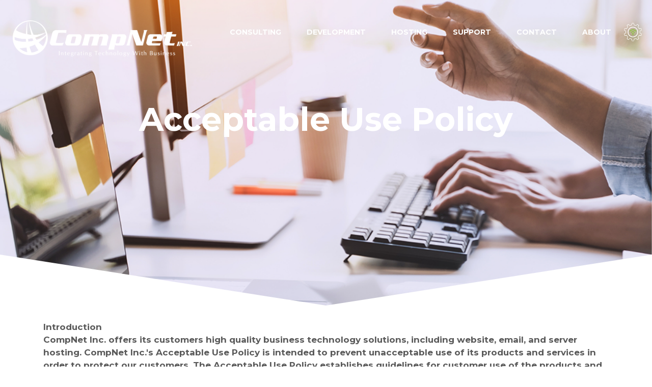

--- FILE ---
content_type: text/html; charset=utf-8
request_url: https://www.compnetinc.com/acceptableusepolicy
body_size: 6827
content:
<!DOCTYPE html>
<html>
<head>
    <meta charset="utf-8" />
    <meta name="viewport" content="width=device-width, initial-scale=1.0">
    <title>CompNet Inc | Acceptable Use Policy</title>
    



<meta name="description" content=" Introduction CompNet Inc. offers its customers high quality business technology solutions, including website, email, and server hosting. CompNet Inc." />
<meta name="twitter:card" content="summary" />
<meta name="twitter:title" content="Acceptable Use Policy" />
<meta name="twitter:description" content=" Introduction CompNet Inc. offers its customers high quality business technology solutions, including website, email, and server hosting. CompNet Inc." />
    <meta name="twitter:image" content="https://compnetinc.com//Images/Uploads/2021/6/18/202106181224137677428927428341_757602046.png" />
<meta name="twitter:image:alt" content="Acceptable Use Policy" />
<meta property="og:title" content="Acceptable Use Policy" />
<meta property="og:type" content="summary" />
<meta property="og:url" content="https://www.compnetinc.com/acceptableusepolicy" />
    <meta property="og:image" content="https://compnetinc.com//Images/Uploads/2021/6/18/202106181224137677428927428341_757602046.png" />
<meta property="og:description" content=" Introduction CompNet Inc. offers its customers high quality business technology solutions, including website, email, and server hosting. CompNet Inc." />


    
    <link href="https://fonts.googleapis.com/css2?family=Alegreya+Sans:ital,wght@0,400;0,700;1,400&family=Bitter:ital,wght@0,400;0,700;1,400&family=Cardo:ital,wght@0,400;0,700;1,400&family=Istok+Web:ital,wght@0,400;0,700;1,400&family=Karla:ital,wght@0,400;0,700;1,400&family=Lora:ital,wght@0,400;0,700;1,400&family=Montserrat:ital,wght@0,400;0,700;1,400&display=swap" rel="stylesheet">
    <link href="https://maxcdn.bootstrapcdn.com/bootstrap/4.4.1/css/bootstrap.min.css" rel="stylesheet"/>

    <link href="https://cdnjs.cloudflare.com/ajax/libs/tingle/0.15.1/tingle.css" rel="stylesheet"/>

    <link href="https://cdn.jsdelivr.net/npm/bootstrap-select@1.13.9/dist/css/bootstrap-select.min.css" rel="stylesheet"/>

    <link href="https://cdn.datatables.net/1.10.19/css/jquery.dataTables.min.css" rel="stylesheet"/>

    <link href="https://cdn.datatables.net/rowreorder/1.2.5/css/rowReorder.dataTables.min.css" rel="stylesheet"/>

    <link href="https://cdn.datatables.net/responsive/2.2.5/css/responsive.dataTables.min.css" rel="stylesheet"/>

    <link href="https://cdnjs.cloudflare.com/ajax/libs/lightslider/1.1.6/css/lightslider.min.css" rel="stylesheet"/>

    <link href="https://cdn.jsdelivr.net/npm/lightgallery@1.3.9/dist/css/lightgallery.min.css" rel="stylesheet"/>

    <link href="https://vjs.zencdn.net/7.6.6/video-js.css" rel="stylesheet"/>

    <link href="https://cdnjs.cloudflare.com/ajax/libs/font-awesome/5.14.0/css/all.min.css" rel="stylesheet"/>

    <link href="/bundlesStyles/AllLocalStyles?v=43b8L1ULdmqnnwwySHuHT1m4TSXy5IRoTkLI5FelEVo1" rel="stylesheet"/>

    
    <script type="text/javascript" src="/Scripts/submitContact.js"></script>

</head>

<body>
    <nav id="Mobile-Nav" class="shadow-lg">
        <div class="float-right">
            <div class="d-inline-block pl-4 pr-4 pt-2 pb-2" id="Close-Mobile-Nav-Btn">Close</div>
        </div>
        <div class="clearfix"></div>
        


<ul class="navigation-list">
            <li class="navigation-item top-level   "
                id="Nav-Level-0">

                    <a href="/consulting" class="navigation-link">CONSULTING</a>

            </li>
            <li class="navigation-item top-level   "
                id="Nav-Level-0">

                    <a href="/development" class="navigation-link">DEVELOPMENT</a>

            </li>
            <li class="navigation-item top-level   "
                id="Nav-Level-0">

                    <a href="/hosting" class="navigation-link">HOSTING</a>

            </li>
            <li class="navigation-item top-level   "
                id="Nav-Level-0">

                    <a href="https://compnetinc.screenconnect.com/" target="_self" class="navigation-link">SUPPORT</a>

            </li>
            <li class="navigation-item top-level   "
                id="Nav-Level-0">

                    <a href="/#Contact" target="_self" class="navigation-link">CONTACT</a>

            </li>
            <li class="navigation-item top-level   "
                id="Nav-Level-0">

                    <a href="/about" class="navigation-link">ABOUT</a>

            </li>
</ul>


    </nav>

    <div id="Site-Container">
        <header id="Header">
            




    <div class="content-wrapper">
        <div class="burger-icon-wrapper">
            <i class="fa fa-bars fa-2x"></i>
        </div>
        <div class="header-content-wrapper">
            <div class="logo-wrapper text-center font-weight-bold text-light">
                <a href="/" class="text-white ">
                    <img src="/Images/logo.png" alt="Compnet Inc" title="Compnet Inc" />
                </a>
            </div>
            <a href="https://compnetinc.screenconnect.com/" class="support-icon-link"><img src="/Images/gear_icon_header.png" alt="Support Link" /></a>
            <nav id="Desktop-Nav">
                
                


<ul class="navigation-list">
            <li class="navigation-item top-level   "
                id="Nav-Level-0">

                    <a href="/consulting" class="navigation-link">CONSULTING</a>

            </li>
            <li class="navigation-item top-level   "
                id="Nav-Level-0">

                    <a href="/development" class="navigation-link">DEVELOPMENT</a>

            </li>
            <li class="navigation-item top-level   "
                id="Nav-Level-0">

                    <a href="/hosting" class="navigation-link">HOSTING</a>

            </li>
            <li class="navigation-item top-level   "
                id="Nav-Level-0">

                    <a href="https://compnetinc.screenconnect.com/" target="_self" class="navigation-link">SUPPORT</a>

            </li>
            <li class="navigation-item top-level   "
                id="Nav-Level-0">

                    <a href="/#Contact" target="_self" class="navigation-link">CONTACT</a>

            </li>
            <li class="navigation-item top-level   "
                id="Nav-Level-0">

                    <a href="/about" class="navigation-link">ABOUT</a>

            </li>
</ul>


                <div class="clearfix"></div>
                
            </nav>

        </div>





    </div>
        </header>
        <div id="Primary-Content-Wrapper">
            <div id="Page-Content-Wrapper">


                


    <div class="content-parallax" style="background-image: url('/Images/Uploads/2021/6/18/202106181224137677428927428341_757602046.png')">
        <div class="standard-content-max-width standard-content-padding content-parallax-wrapper">
            <h1 class="content-parallax-header font-weight-bold text-center">Acceptable Use Policy</h1>
        </div>
    </div>


<div class="content-page-container">


    <div class="content-wrapper standard-content-max-width standard-content-padding">
        <div style="text-align:left!important">
<p><strong>Introduction</strong><br />
CompNet Inc. offers its customers high quality business technology solutions, including website, email, and server hosting. CompNet Inc.&#39;s Acceptable Use Policy is intended to prevent unacceptable use of its products and services in order to protect our customers. The Acceptable Use Policy establishes guidelines for customer use of the products and services provided by CompNet Inc. By using these services, users acknowledge the prohibited practices below and agree to acceptable use. CompNet Inc. reserves the right to suspend or terminate a customer&#39;s use of these services upon violation of this policy and it reserves the right to amend and change this policy without notice.<br />
<br />
<strong>Prohibited Practices:</strong></p>

<ul>
	<li>The content of the pages of this website is for your general information and use only. It is subject to change without notice.</li>
	<li>Use of company communication systems to transmit unsolicited bulk, commercial, or &quot;spam&quot; email.</li>
	<li>Distributing, disseminating or storing images, text or materials through any of CompNet Inc.&#39;s network that might be considered indecent, pornographic, obscene or illegal.</li>
	<li>Distributing, disseminating or storing images, text or materials through any of CompNet Inc.&#39;s network that might be considered discriminatory, offensive, abusive, or might be considered as harassment.</li>
	<li>Distributing, disseminating or storing images, text or materials through any of CompNet Inc.&#39;s network that infringes upon any patent, trademark, copyright, trade secret, or other intellectual proprietary right of any person or entity.</li>
	<li>Unauthorized use or entry into CompNet Inc.&#39;s or another organization&#39;s system.</li>
	<li>Unauthorized use of another user&#39;s password/mailbox.</li>
	<li>Unauthorized use or entry into CompNet Inc.&#39;s or another organization&#39;s system.</li>
	<li>Broadcasting unsolicited personal views on social, political, religious or other non-business related matters.</li>
	<li>Undertaking deliberate activities that waste staff effort or networked resources.</li>
	<li>Deliberately introducing any form of computer virus or malware into the corporate network.</li>
	<li>Impersonating any other person or entity or otherwise misrepresenting your affiliation with another person or entity.</li>
	<li>Interfering with other users and their use of services provided by CompNet Inc.</li>
	<li>Using a forged or misrepresented header, return mailing, or internet protocol address to mask the identity or contact information of the sender.</li>
	<li>Using the services for unauthorized monitoring of data or traffic on any network or system.</li>
	<li>Using the services for unauthorized access to or use of data, systems, or networks, including any attempt to probe, scan, or test the vulnerability of a system or network or to breach security or authentication measures.</li>
	<li>Using the services to engage in activities that violate the conditions of any other network access provider or internet service provider. CompNet Inc. reserves the right to take any and all legal actions to prevent unsolicited commercial email, bulk email or other unauthorized email from being sent from or transmitted through CompNet Inc.&#39;s network. CompNet Inc. reserves the right to perform vulnerability tests, and you agree to immediately correct any system vulnerability upon notification and/or immediately suspend or terminate operations of a known compromised system upon notice. CompNet Inc. reserves the right to suspend or terminate a customer&#39;s access to its services if, in its sole judgment, a customer has inappropriately used the services or engaged in illegal, questionable or prohibited activities. CompNet Inc. reserves the right to investigate violations of this policy and to take legal action against you.</li>
</ul>

<p><strong>Customer Consent</strong><br />
You acknowledge and agree that CompNet Inc. has no responsibility and assumes no liability for any content uploaded, transmitted, or downloaded by you or any third-party, or for any mistakes, defamation, slander, libel, omissions, falsehoods, obscenity, pornography, or profanity you may encounter. You acknowledge and agree that CompNet Inc. does not monitor, review, edit, or take responsibility for any information that you or your users create, access, or disseminate, and that it is your responsibility to ensure that any information you and your users receive and/or send is in compliance with all applicable laws, regulations, and this policy.</p>
</div>

    </div>



    <div class="contact-section">
        <h2 class="contact-header"></h2>
        <div class="contact-form">
            


<div id="Pre-Contact-Wrapper">
<form action="/Site/Contact/Submit?Length=7" data-ajax="true" data-ajax-failure="OnFailure" data-ajax-success="OnSuccess" id="Submit-Form" method="post"><input name="__RequestVerificationToken" type="hidden" value="q3uq4y2mqTwSYRlYCpV50gRawM0Wq6-QlCdCeBFsyB-4oXwIWaws7EhdLWnNgpWGjSvEh0mmPAkvpJZY9UGVtERRLVGTFdbs6r-LtGBHPx41" />        <div class="form-wrapper contact-form-wrapper text-left">
            <div class="row">
                <div class="form-group form-group-sm col-sm-12">
                    <label class="contact-label" for="ContactReasonID">Reason For Contact</label>
                    <select class="form-control form-text" data-val="true" data-val-number="The field Reason For Contact must be a number." data-val-required="Reason for Contact is required" id="ContactReasonID" name="ContactReasonID" placeholder="Reason For Contact"><option value="">Reason For Contact</option>
<option value="4">Consulting Services Inquiry</option>
<option value="5">Development Inquiry</option>
<option value="6">Hosting Inquiry</option>
<option value="2">Business &amp; Partnering Opportunities</option>
<option value="7">Other</option>
</select>
                    <span class="field-validation-valid" data-valmsg-for="ContactReasonID" data-valmsg-replace="true"></span>
                </div>
            </div>
            <div class="row">
                <div class="form-group form-group-sm col-sm-6">
                    <label class="contact-label" for="FirstName">First Name</label>
                    <input class="form-control form-text" data-val="true" data-val-required="First Name is required" id="FirstName" name="FirstName" placeholder="First Name" type="text" value="" />
                    <span class="field-validation-valid" data-valmsg-for="FirstName" data-valmsg-replace="true"></span>
                </div>
                <div class="form-group form-group-sm col-sm-6">
                    <label class="contact-label" for="LastName">Last Name</label>
                    <input class="form-control form-text" data-val="true" data-val-required="Last Name is required" id="LastName" name="LastName" placeholder="Last Name" type="text" value="" />
                    <span class="field-validation-valid" data-valmsg-for="LastName" data-valmsg-replace="true"></span>
                </div>
            </div>
            <div class="row">
                <div class="form-group form-group-sm col-sm-6">
                    <label class="contact-label" for="Email">Email</label>
                    <input class="form-control form-text" data-val="true" data-val-email="The Email field is not a valid e-mail address." data-val-required="Email is required" id="Email" name="Email" placeholder="Email" type="text" value="" />
                    <span class="field-validation-valid" data-valmsg-for="Email" data-valmsg-replace="true"></span>
                </div>

                <div class="form-group form-group-sm col-sm-6">
                    <label class="contact-label" for="Phone">Phone</label>
                    <input class="form-control form-text" data-val="true" data-val-required="Phone is required" id="Phone" name="Phone" placeholder="Phone" type="text" value="" />
                    <span class="field-validation-valid" data-valmsg-for="Phone" data-valmsg-replace="true"></span>
                </div>
            </div>
            <div class="row">
                <div class="form-group form-group-sm col-sm-12">
                    <label class="contact-label" for="Comment">Comment</label>
                    <textarea class="form-control text-area" cols="20" columns="10" data-val="true" data-val-required="Comment is required" id="Comment" name="Comment" placeholder="Comment" rows="10">
</textarea>
                    <span class="field-validation-valid" data-valmsg-for="Comment" data-valmsg-replace="true"></span>
                </div>
            </div>
            <div class="button-wrapper text-center">
                <input type="button" value="CONTACT US" class="btn btn-secondary g-recaptcha contact-button" data-sitekey="6LfnSnsUAAAAAJVCNSO5HfSVS_fBvP17Wg8KdTtC" data-callback="SubmitForm" />
                <div class="clearfix"></div>
            </div>

        </div>
</form></div>



<div id="Post-Contact-Wrapper" class="hide">
    <div id="Confirmation-Wrapper"></div>    
</div>






<script>

</script>













































        </div>
    </div>


</div>
                <div class="clearfix"></div>
            </div>
            
            <div class="clearfix"></div>
        </div>
        <footer id="Footer">
            
            
<div class="main-footer pl-2 pr-2 pt-3 pb-3 text-center">
    <div class="standard-content-max-width">
        <div class="footer-navigation">
            <div class="logo-wrapper text-center font-weight-bold text-light">
                <a href="/" class="text-white ">
                    <img src="/Images/logo.png" alt="Compnet Inc" title="Compnet Inc" />
                </a>
            </div>
            <nav id="Footer-Nav">
                
                


<ul class="navigation-list">
            <li class="navigation-item top-level   "
                id="Nav-Level-0">

                    <a href="/consulting" class="navigation-link">CONSULTING</a>

            </li>
            <li class="navigation-item top-level   "
                id="Nav-Level-0">

                    <a href="/development" class="navigation-link">DEVELOPMENT</a>

            </li>
            <li class="navigation-item top-level   "
                id="Nav-Level-0">

                    <a href="/hosting" class="navigation-link">HOSTING</a>

            </li>
            <li class="navigation-item top-level   "
                id="Nav-Level-0">

                    <a href="https://compnetinc.screenconnect.com/" target="_self" class="navigation-link">SUPPORT</a>

            </li>
            <li class="navigation-item top-level   "
                id="Nav-Level-0">

                    <a href="/#Contact" target="_self" class="navigation-link">CONTACT</a>

            </li>
            <li class="navigation-item top-level   "
                id="Nav-Level-0">

                    <a href="/about" class="navigation-link">ABOUT</a>

            </li>
</ul>


                <div class="clearfix"></div>
                
            </nav>
            <div class="clearfix"></div>
        </div>
        <div class="footer-social pt-2 pb-2">
            <span class="social-icon"><a href="https://www.facebook.com/CompNetInc" target="_blank"><img src="/Images/facebook_icon_blue.png" alt="Facebook" title="Facebook" /></a></span>
            <span class="social-icon"><a href="https://twitter.com/compnet_inc" target="_blank"><img src="/Images/twitter_icon_blue.png" alt="Twitter" title="Twitter" /></a></span>
        </div>
        <div class="text-center footer-copyright">&copy; ALL RIGHTS RESERVED 2026 | COMPNET INC.</div>
        <div class="footer-links">
                    <a href="/termsandconditions" class="footer-link">Terms and Conditions</a>
                    <a href="/privacypolicy" class="footer-link">Privacy Policy</a>
                    <a href="/acceptableusepolicy" class="footer-link">Acceptable Use Policy</a>
        </div>
    </div>
</div>
        </footer>
        <div id="Overlay"></div>
    </div>

    <script>
        (function (global) {
            // cache busting for require.js
            global.urlArgs = 'bust=20260122161123';
        })(this);
    </script>

    <script src="https://ajax.googleapis.com/ajax/libs/jquery/3.4.1/jquery.js"></script>

    <script src="https://cdnjs.cloudflare.com/ajax/libs/jqueryui/1.12.1/jquery-ui.js"></script>

    <script src="https://cdn.datatables.net/1.10.19/js/jquery.dataTables.min.js"></script>

    <script src="https://cdn.datatables.net/rowreorder/1.2.5/js/dataTables.rowReorder.min.js"></script>

    <script src="https://cdn.datatables.net/plug-ins/1.10.21/sorting/any-number.js"></script>

    <script src="https://cdn.datatables.net/responsive/2.2.5/js/dataTables.responsive.min.js"></script>

    <script src="https://cdnjs.cloudflare.com/ajax/libs/moment.js/2.8.4/moment.min.js"></script>

    <script src="https://cdn.datatables.net/plug-ins/1.10.19/sorting/datetime-moment.js"></script>

    <script src="https://cdnjs.cloudflare.com/ajax/libs/tingle/0.15.1/tingle.js"></script>

    <script src="https://cdnjs.cloudflare.com/ajax/libs/popper.js/1.12.9/umd/popper.min.js"></script>

    <script src="https://cdnjs.cloudflare.com/ajax/libs/tether/1.4.4/js/tether.min.js"></script>

    <script src="https://maxcdn.bootstrapcdn.com/bootstrap/4.0.0/js/bootstrap.min.js"></script>

    <script src="https://cdn.jsdelivr.net/npm/bootstrap-select@1.13.9/dist/js/bootstrap-select.min.js"></script>

    <script src="https://cdnjs.cloudflare.com/ajax/libs/lightslider/1.1.6/js/lightslider.min.js"></script>

    <script src="https://vjs.zencdn.net/7.6.6/video.js"></script>

    <script src="https://cdnjs.cloudflare.com/ajax/libs/videojs-youtube/2.6.0/Youtube.min.js"></script>

    <script src="/Scripts/Common/videojs-vimeo.js"></script>
    <script src="https://cdn.jsdelivr.net/npm/lightgallery@1.6.12/dist/js/lightgallery.min.js"></script>

    <script src="https://kit.fontawesome.com/437edab263.js"></script>

    
    <script src="/bundlesScripts/jqueryval?v=X45aLgc7JSDSbbpBzwWUoVl-FDZfFZ9YTc4lpqmPOQE1"></script>

    <script src="/bundlesScripts/RequireJS?v=Y6pHYGl_AXr4TUH_GkkwkBSfdogtSvWwX-hstc4EJEw1"></script>

    <script src="https://www.google.com/recaptcha/api.js"></script>

    <script src="/bundlesScripts/CompNetSiteGlobals?v=SRXvOUJi7X5ud5Kg0-NYfRxzJmnYh_PQJ1DSmHZi9041"></script>

    <script src="/bundlesScripts/CompNetAllGlobals?v=o6MZEdKThdX4l6XWBMEQP05688yS9gdox3LPMuxHovY1"></script>

    




    <!-- Global site tag (gtag.js) - Google Analytics -->
    <script async src="https://www.googletagmanager.com/gtag/js?id=G-60HDN3ZDEE"></script>
    <script>
        window.dataLayer = window.dataLayer || [];
        function gtag() { dataLayer.push(arguments); }
        gtag('js', new Date());
        gtag('config', 'G-60HDN3ZDEE');
    </script>






</body>

</html>

--- FILE ---
content_type: text/html; charset=utf-8
request_url: https://www.google.com/recaptcha/api2/anchor?ar=1&k=6LfnSnsUAAAAAJVCNSO5HfSVS_fBvP17Wg8KdTtC&co=aHR0cHM6Ly93d3cuY29tcG5ldGluYy5jb206NDQz&hl=en&v=PoyoqOPhxBO7pBk68S4YbpHZ&size=invisible&anchor-ms=20000&execute-ms=30000&cb=j8oxq8nxihx5
body_size: 49334
content:
<!DOCTYPE HTML><html dir="ltr" lang="en"><head><meta http-equiv="Content-Type" content="text/html; charset=UTF-8">
<meta http-equiv="X-UA-Compatible" content="IE=edge">
<title>reCAPTCHA</title>
<style type="text/css">
/* cyrillic-ext */
@font-face {
  font-family: 'Roboto';
  font-style: normal;
  font-weight: 400;
  font-stretch: 100%;
  src: url(//fonts.gstatic.com/s/roboto/v48/KFO7CnqEu92Fr1ME7kSn66aGLdTylUAMa3GUBHMdazTgWw.woff2) format('woff2');
  unicode-range: U+0460-052F, U+1C80-1C8A, U+20B4, U+2DE0-2DFF, U+A640-A69F, U+FE2E-FE2F;
}
/* cyrillic */
@font-face {
  font-family: 'Roboto';
  font-style: normal;
  font-weight: 400;
  font-stretch: 100%;
  src: url(//fonts.gstatic.com/s/roboto/v48/KFO7CnqEu92Fr1ME7kSn66aGLdTylUAMa3iUBHMdazTgWw.woff2) format('woff2');
  unicode-range: U+0301, U+0400-045F, U+0490-0491, U+04B0-04B1, U+2116;
}
/* greek-ext */
@font-face {
  font-family: 'Roboto';
  font-style: normal;
  font-weight: 400;
  font-stretch: 100%;
  src: url(//fonts.gstatic.com/s/roboto/v48/KFO7CnqEu92Fr1ME7kSn66aGLdTylUAMa3CUBHMdazTgWw.woff2) format('woff2');
  unicode-range: U+1F00-1FFF;
}
/* greek */
@font-face {
  font-family: 'Roboto';
  font-style: normal;
  font-weight: 400;
  font-stretch: 100%;
  src: url(//fonts.gstatic.com/s/roboto/v48/KFO7CnqEu92Fr1ME7kSn66aGLdTylUAMa3-UBHMdazTgWw.woff2) format('woff2');
  unicode-range: U+0370-0377, U+037A-037F, U+0384-038A, U+038C, U+038E-03A1, U+03A3-03FF;
}
/* math */
@font-face {
  font-family: 'Roboto';
  font-style: normal;
  font-weight: 400;
  font-stretch: 100%;
  src: url(//fonts.gstatic.com/s/roboto/v48/KFO7CnqEu92Fr1ME7kSn66aGLdTylUAMawCUBHMdazTgWw.woff2) format('woff2');
  unicode-range: U+0302-0303, U+0305, U+0307-0308, U+0310, U+0312, U+0315, U+031A, U+0326-0327, U+032C, U+032F-0330, U+0332-0333, U+0338, U+033A, U+0346, U+034D, U+0391-03A1, U+03A3-03A9, U+03B1-03C9, U+03D1, U+03D5-03D6, U+03F0-03F1, U+03F4-03F5, U+2016-2017, U+2034-2038, U+203C, U+2040, U+2043, U+2047, U+2050, U+2057, U+205F, U+2070-2071, U+2074-208E, U+2090-209C, U+20D0-20DC, U+20E1, U+20E5-20EF, U+2100-2112, U+2114-2115, U+2117-2121, U+2123-214F, U+2190, U+2192, U+2194-21AE, U+21B0-21E5, U+21F1-21F2, U+21F4-2211, U+2213-2214, U+2216-22FF, U+2308-230B, U+2310, U+2319, U+231C-2321, U+2336-237A, U+237C, U+2395, U+239B-23B7, U+23D0, U+23DC-23E1, U+2474-2475, U+25AF, U+25B3, U+25B7, U+25BD, U+25C1, U+25CA, U+25CC, U+25FB, U+266D-266F, U+27C0-27FF, U+2900-2AFF, U+2B0E-2B11, U+2B30-2B4C, U+2BFE, U+3030, U+FF5B, U+FF5D, U+1D400-1D7FF, U+1EE00-1EEFF;
}
/* symbols */
@font-face {
  font-family: 'Roboto';
  font-style: normal;
  font-weight: 400;
  font-stretch: 100%;
  src: url(//fonts.gstatic.com/s/roboto/v48/KFO7CnqEu92Fr1ME7kSn66aGLdTylUAMaxKUBHMdazTgWw.woff2) format('woff2');
  unicode-range: U+0001-000C, U+000E-001F, U+007F-009F, U+20DD-20E0, U+20E2-20E4, U+2150-218F, U+2190, U+2192, U+2194-2199, U+21AF, U+21E6-21F0, U+21F3, U+2218-2219, U+2299, U+22C4-22C6, U+2300-243F, U+2440-244A, U+2460-24FF, U+25A0-27BF, U+2800-28FF, U+2921-2922, U+2981, U+29BF, U+29EB, U+2B00-2BFF, U+4DC0-4DFF, U+FFF9-FFFB, U+10140-1018E, U+10190-1019C, U+101A0, U+101D0-101FD, U+102E0-102FB, U+10E60-10E7E, U+1D2C0-1D2D3, U+1D2E0-1D37F, U+1F000-1F0FF, U+1F100-1F1AD, U+1F1E6-1F1FF, U+1F30D-1F30F, U+1F315, U+1F31C, U+1F31E, U+1F320-1F32C, U+1F336, U+1F378, U+1F37D, U+1F382, U+1F393-1F39F, U+1F3A7-1F3A8, U+1F3AC-1F3AF, U+1F3C2, U+1F3C4-1F3C6, U+1F3CA-1F3CE, U+1F3D4-1F3E0, U+1F3ED, U+1F3F1-1F3F3, U+1F3F5-1F3F7, U+1F408, U+1F415, U+1F41F, U+1F426, U+1F43F, U+1F441-1F442, U+1F444, U+1F446-1F449, U+1F44C-1F44E, U+1F453, U+1F46A, U+1F47D, U+1F4A3, U+1F4B0, U+1F4B3, U+1F4B9, U+1F4BB, U+1F4BF, U+1F4C8-1F4CB, U+1F4D6, U+1F4DA, U+1F4DF, U+1F4E3-1F4E6, U+1F4EA-1F4ED, U+1F4F7, U+1F4F9-1F4FB, U+1F4FD-1F4FE, U+1F503, U+1F507-1F50B, U+1F50D, U+1F512-1F513, U+1F53E-1F54A, U+1F54F-1F5FA, U+1F610, U+1F650-1F67F, U+1F687, U+1F68D, U+1F691, U+1F694, U+1F698, U+1F6AD, U+1F6B2, U+1F6B9-1F6BA, U+1F6BC, U+1F6C6-1F6CF, U+1F6D3-1F6D7, U+1F6E0-1F6EA, U+1F6F0-1F6F3, U+1F6F7-1F6FC, U+1F700-1F7FF, U+1F800-1F80B, U+1F810-1F847, U+1F850-1F859, U+1F860-1F887, U+1F890-1F8AD, U+1F8B0-1F8BB, U+1F8C0-1F8C1, U+1F900-1F90B, U+1F93B, U+1F946, U+1F984, U+1F996, U+1F9E9, U+1FA00-1FA6F, U+1FA70-1FA7C, U+1FA80-1FA89, U+1FA8F-1FAC6, U+1FACE-1FADC, U+1FADF-1FAE9, U+1FAF0-1FAF8, U+1FB00-1FBFF;
}
/* vietnamese */
@font-face {
  font-family: 'Roboto';
  font-style: normal;
  font-weight: 400;
  font-stretch: 100%;
  src: url(//fonts.gstatic.com/s/roboto/v48/KFO7CnqEu92Fr1ME7kSn66aGLdTylUAMa3OUBHMdazTgWw.woff2) format('woff2');
  unicode-range: U+0102-0103, U+0110-0111, U+0128-0129, U+0168-0169, U+01A0-01A1, U+01AF-01B0, U+0300-0301, U+0303-0304, U+0308-0309, U+0323, U+0329, U+1EA0-1EF9, U+20AB;
}
/* latin-ext */
@font-face {
  font-family: 'Roboto';
  font-style: normal;
  font-weight: 400;
  font-stretch: 100%;
  src: url(//fonts.gstatic.com/s/roboto/v48/KFO7CnqEu92Fr1ME7kSn66aGLdTylUAMa3KUBHMdazTgWw.woff2) format('woff2');
  unicode-range: U+0100-02BA, U+02BD-02C5, U+02C7-02CC, U+02CE-02D7, U+02DD-02FF, U+0304, U+0308, U+0329, U+1D00-1DBF, U+1E00-1E9F, U+1EF2-1EFF, U+2020, U+20A0-20AB, U+20AD-20C0, U+2113, U+2C60-2C7F, U+A720-A7FF;
}
/* latin */
@font-face {
  font-family: 'Roboto';
  font-style: normal;
  font-weight: 400;
  font-stretch: 100%;
  src: url(//fonts.gstatic.com/s/roboto/v48/KFO7CnqEu92Fr1ME7kSn66aGLdTylUAMa3yUBHMdazQ.woff2) format('woff2');
  unicode-range: U+0000-00FF, U+0131, U+0152-0153, U+02BB-02BC, U+02C6, U+02DA, U+02DC, U+0304, U+0308, U+0329, U+2000-206F, U+20AC, U+2122, U+2191, U+2193, U+2212, U+2215, U+FEFF, U+FFFD;
}
/* cyrillic-ext */
@font-face {
  font-family: 'Roboto';
  font-style: normal;
  font-weight: 500;
  font-stretch: 100%;
  src: url(//fonts.gstatic.com/s/roboto/v48/KFO7CnqEu92Fr1ME7kSn66aGLdTylUAMa3GUBHMdazTgWw.woff2) format('woff2');
  unicode-range: U+0460-052F, U+1C80-1C8A, U+20B4, U+2DE0-2DFF, U+A640-A69F, U+FE2E-FE2F;
}
/* cyrillic */
@font-face {
  font-family: 'Roboto';
  font-style: normal;
  font-weight: 500;
  font-stretch: 100%;
  src: url(//fonts.gstatic.com/s/roboto/v48/KFO7CnqEu92Fr1ME7kSn66aGLdTylUAMa3iUBHMdazTgWw.woff2) format('woff2');
  unicode-range: U+0301, U+0400-045F, U+0490-0491, U+04B0-04B1, U+2116;
}
/* greek-ext */
@font-face {
  font-family: 'Roboto';
  font-style: normal;
  font-weight: 500;
  font-stretch: 100%;
  src: url(//fonts.gstatic.com/s/roboto/v48/KFO7CnqEu92Fr1ME7kSn66aGLdTylUAMa3CUBHMdazTgWw.woff2) format('woff2');
  unicode-range: U+1F00-1FFF;
}
/* greek */
@font-face {
  font-family: 'Roboto';
  font-style: normal;
  font-weight: 500;
  font-stretch: 100%;
  src: url(//fonts.gstatic.com/s/roboto/v48/KFO7CnqEu92Fr1ME7kSn66aGLdTylUAMa3-UBHMdazTgWw.woff2) format('woff2');
  unicode-range: U+0370-0377, U+037A-037F, U+0384-038A, U+038C, U+038E-03A1, U+03A3-03FF;
}
/* math */
@font-face {
  font-family: 'Roboto';
  font-style: normal;
  font-weight: 500;
  font-stretch: 100%;
  src: url(//fonts.gstatic.com/s/roboto/v48/KFO7CnqEu92Fr1ME7kSn66aGLdTylUAMawCUBHMdazTgWw.woff2) format('woff2');
  unicode-range: U+0302-0303, U+0305, U+0307-0308, U+0310, U+0312, U+0315, U+031A, U+0326-0327, U+032C, U+032F-0330, U+0332-0333, U+0338, U+033A, U+0346, U+034D, U+0391-03A1, U+03A3-03A9, U+03B1-03C9, U+03D1, U+03D5-03D6, U+03F0-03F1, U+03F4-03F5, U+2016-2017, U+2034-2038, U+203C, U+2040, U+2043, U+2047, U+2050, U+2057, U+205F, U+2070-2071, U+2074-208E, U+2090-209C, U+20D0-20DC, U+20E1, U+20E5-20EF, U+2100-2112, U+2114-2115, U+2117-2121, U+2123-214F, U+2190, U+2192, U+2194-21AE, U+21B0-21E5, U+21F1-21F2, U+21F4-2211, U+2213-2214, U+2216-22FF, U+2308-230B, U+2310, U+2319, U+231C-2321, U+2336-237A, U+237C, U+2395, U+239B-23B7, U+23D0, U+23DC-23E1, U+2474-2475, U+25AF, U+25B3, U+25B7, U+25BD, U+25C1, U+25CA, U+25CC, U+25FB, U+266D-266F, U+27C0-27FF, U+2900-2AFF, U+2B0E-2B11, U+2B30-2B4C, U+2BFE, U+3030, U+FF5B, U+FF5D, U+1D400-1D7FF, U+1EE00-1EEFF;
}
/* symbols */
@font-face {
  font-family: 'Roboto';
  font-style: normal;
  font-weight: 500;
  font-stretch: 100%;
  src: url(//fonts.gstatic.com/s/roboto/v48/KFO7CnqEu92Fr1ME7kSn66aGLdTylUAMaxKUBHMdazTgWw.woff2) format('woff2');
  unicode-range: U+0001-000C, U+000E-001F, U+007F-009F, U+20DD-20E0, U+20E2-20E4, U+2150-218F, U+2190, U+2192, U+2194-2199, U+21AF, U+21E6-21F0, U+21F3, U+2218-2219, U+2299, U+22C4-22C6, U+2300-243F, U+2440-244A, U+2460-24FF, U+25A0-27BF, U+2800-28FF, U+2921-2922, U+2981, U+29BF, U+29EB, U+2B00-2BFF, U+4DC0-4DFF, U+FFF9-FFFB, U+10140-1018E, U+10190-1019C, U+101A0, U+101D0-101FD, U+102E0-102FB, U+10E60-10E7E, U+1D2C0-1D2D3, U+1D2E0-1D37F, U+1F000-1F0FF, U+1F100-1F1AD, U+1F1E6-1F1FF, U+1F30D-1F30F, U+1F315, U+1F31C, U+1F31E, U+1F320-1F32C, U+1F336, U+1F378, U+1F37D, U+1F382, U+1F393-1F39F, U+1F3A7-1F3A8, U+1F3AC-1F3AF, U+1F3C2, U+1F3C4-1F3C6, U+1F3CA-1F3CE, U+1F3D4-1F3E0, U+1F3ED, U+1F3F1-1F3F3, U+1F3F5-1F3F7, U+1F408, U+1F415, U+1F41F, U+1F426, U+1F43F, U+1F441-1F442, U+1F444, U+1F446-1F449, U+1F44C-1F44E, U+1F453, U+1F46A, U+1F47D, U+1F4A3, U+1F4B0, U+1F4B3, U+1F4B9, U+1F4BB, U+1F4BF, U+1F4C8-1F4CB, U+1F4D6, U+1F4DA, U+1F4DF, U+1F4E3-1F4E6, U+1F4EA-1F4ED, U+1F4F7, U+1F4F9-1F4FB, U+1F4FD-1F4FE, U+1F503, U+1F507-1F50B, U+1F50D, U+1F512-1F513, U+1F53E-1F54A, U+1F54F-1F5FA, U+1F610, U+1F650-1F67F, U+1F687, U+1F68D, U+1F691, U+1F694, U+1F698, U+1F6AD, U+1F6B2, U+1F6B9-1F6BA, U+1F6BC, U+1F6C6-1F6CF, U+1F6D3-1F6D7, U+1F6E0-1F6EA, U+1F6F0-1F6F3, U+1F6F7-1F6FC, U+1F700-1F7FF, U+1F800-1F80B, U+1F810-1F847, U+1F850-1F859, U+1F860-1F887, U+1F890-1F8AD, U+1F8B0-1F8BB, U+1F8C0-1F8C1, U+1F900-1F90B, U+1F93B, U+1F946, U+1F984, U+1F996, U+1F9E9, U+1FA00-1FA6F, U+1FA70-1FA7C, U+1FA80-1FA89, U+1FA8F-1FAC6, U+1FACE-1FADC, U+1FADF-1FAE9, U+1FAF0-1FAF8, U+1FB00-1FBFF;
}
/* vietnamese */
@font-face {
  font-family: 'Roboto';
  font-style: normal;
  font-weight: 500;
  font-stretch: 100%;
  src: url(//fonts.gstatic.com/s/roboto/v48/KFO7CnqEu92Fr1ME7kSn66aGLdTylUAMa3OUBHMdazTgWw.woff2) format('woff2');
  unicode-range: U+0102-0103, U+0110-0111, U+0128-0129, U+0168-0169, U+01A0-01A1, U+01AF-01B0, U+0300-0301, U+0303-0304, U+0308-0309, U+0323, U+0329, U+1EA0-1EF9, U+20AB;
}
/* latin-ext */
@font-face {
  font-family: 'Roboto';
  font-style: normal;
  font-weight: 500;
  font-stretch: 100%;
  src: url(//fonts.gstatic.com/s/roboto/v48/KFO7CnqEu92Fr1ME7kSn66aGLdTylUAMa3KUBHMdazTgWw.woff2) format('woff2');
  unicode-range: U+0100-02BA, U+02BD-02C5, U+02C7-02CC, U+02CE-02D7, U+02DD-02FF, U+0304, U+0308, U+0329, U+1D00-1DBF, U+1E00-1E9F, U+1EF2-1EFF, U+2020, U+20A0-20AB, U+20AD-20C0, U+2113, U+2C60-2C7F, U+A720-A7FF;
}
/* latin */
@font-face {
  font-family: 'Roboto';
  font-style: normal;
  font-weight: 500;
  font-stretch: 100%;
  src: url(//fonts.gstatic.com/s/roboto/v48/KFO7CnqEu92Fr1ME7kSn66aGLdTylUAMa3yUBHMdazQ.woff2) format('woff2');
  unicode-range: U+0000-00FF, U+0131, U+0152-0153, U+02BB-02BC, U+02C6, U+02DA, U+02DC, U+0304, U+0308, U+0329, U+2000-206F, U+20AC, U+2122, U+2191, U+2193, U+2212, U+2215, U+FEFF, U+FFFD;
}
/* cyrillic-ext */
@font-face {
  font-family: 'Roboto';
  font-style: normal;
  font-weight: 900;
  font-stretch: 100%;
  src: url(//fonts.gstatic.com/s/roboto/v48/KFO7CnqEu92Fr1ME7kSn66aGLdTylUAMa3GUBHMdazTgWw.woff2) format('woff2');
  unicode-range: U+0460-052F, U+1C80-1C8A, U+20B4, U+2DE0-2DFF, U+A640-A69F, U+FE2E-FE2F;
}
/* cyrillic */
@font-face {
  font-family: 'Roboto';
  font-style: normal;
  font-weight: 900;
  font-stretch: 100%;
  src: url(//fonts.gstatic.com/s/roboto/v48/KFO7CnqEu92Fr1ME7kSn66aGLdTylUAMa3iUBHMdazTgWw.woff2) format('woff2');
  unicode-range: U+0301, U+0400-045F, U+0490-0491, U+04B0-04B1, U+2116;
}
/* greek-ext */
@font-face {
  font-family: 'Roboto';
  font-style: normal;
  font-weight: 900;
  font-stretch: 100%;
  src: url(//fonts.gstatic.com/s/roboto/v48/KFO7CnqEu92Fr1ME7kSn66aGLdTylUAMa3CUBHMdazTgWw.woff2) format('woff2');
  unicode-range: U+1F00-1FFF;
}
/* greek */
@font-face {
  font-family: 'Roboto';
  font-style: normal;
  font-weight: 900;
  font-stretch: 100%;
  src: url(//fonts.gstatic.com/s/roboto/v48/KFO7CnqEu92Fr1ME7kSn66aGLdTylUAMa3-UBHMdazTgWw.woff2) format('woff2');
  unicode-range: U+0370-0377, U+037A-037F, U+0384-038A, U+038C, U+038E-03A1, U+03A3-03FF;
}
/* math */
@font-face {
  font-family: 'Roboto';
  font-style: normal;
  font-weight: 900;
  font-stretch: 100%;
  src: url(//fonts.gstatic.com/s/roboto/v48/KFO7CnqEu92Fr1ME7kSn66aGLdTylUAMawCUBHMdazTgWw.woff2) format('woff2');
  unicode-range: U+0302-0303, U+0305, U+0307-0308, U+0310, U+0312, U+0315, U+031A, U+0326-0327, U+032C, U+032F-0330, U+0332-0333, U+0338, U+033A, U+0346, U+034D, U+0391-03A1, U+03A3-03A9, U+03B1-03C9, U+03D1, U+03D5-03D6, U+03F0-03F1, U+03F4-03F5, U+2016-2017, U+2034-2038, U+203C, U+2040, U+2043, U+2047, U+2050, U+2057, U+205F, U+2070-2071, U+2074-208E, U+2090-209C, U+20D0-20DC, U+20E1, U+20E5-20EF, U+2100-2112, U+2114-2115, U+2117-2121, U+2123-214F, U+2190, U+2192, U+2194-21AE, U+21B0-21E5, U+21F1-21F2, U+21F4-2211, U+2213-2214, U+2216-22FF, U+2308-230B, U+2310, U+2319, U+231C-2321, U+2336-237A, U+237C, U+2395, U+239B-23B7, U+23D0, U+23DC-23E1, U+2474-2475, U+25AF, U+25B3, U+25B7, U+25BD, U+25C1, U+25CA, U+25CC, U+25FB, U+266D-266F, U+27C0-27FF, U+2900-2AFF, U+2B0E-2B11, U+2B30-2B4C, U+2BFE, U+3030, U+FF5B, U+FF5D, U+1D400-1D7FF, U+1EE00-1EEFF;
}
/* symbols */
@font-face {
  font-family: 'Roboto';
  font-style: normal;
  font-weight: 900;
  font-stretch: 100%;
  src: url(//fonts.gstatic.com/s/roboto/v48/KFO7CnqEu92Fr1ME7kSn66aGLdTylUAMaxKUBHMdazTgWw.woff2) format('woff2');
  unicode-range: U+0001-000C, U+000E-001F, U+007F-009F, U+20DD-20E0, U+20E2-20E4, U+2150-218F, U+2190, U+2192, U+2194-2199, U+21AF, U+21E6-21F0, U+21F3, U+2218-2219, U+2299, U+22C4-22C6, U+2300-243F, U+2440-244A, U+2460-24FF, U+25A0-27BF, U+2800-28FF, U+2921-2922, U+2981, U+29BF, U+29EB, U+2B00-2BFF, U+4DC0-4DFF, U+FFF9-FFFB, U+10140-1018E, U+10190-1019C, U+101A0, U+101D0-101FD, U+102E0-102FB, U+10E60-10E7E, U+1D2C0-1D2D3, U+1D2E0-1D37F, U+1F000-1F0FF, U+1F100-1F1AD, U+1F1E6-1F1FF, U+1F30D-1F30F, U+1F315, U+1F31C, U+1F31E, U+1F320-1F32C, U+1F336, U+1F378, U+1F37D, U+1F382, U+1F393-1F39F, U+1F3A7-1F3A8, U+1F3AC-1F3AF, U+1F3C2, U+1F3C4-1F3C6, U+1F3CA-1F3CE, U+1F3D4-1F3E0, U+1F3ED, U+1F3F1-1F3F3, U+1F3F5-1F3F7, U+1F408, U+1F415, U+1F41F, U+1F426, U+1F43F, U+1F441-1F442, U+1F444, U+1F446-1F449, U+1F44C-1F44E, U+1F453, U+1F46A, U+1F47D, U+1F4A3, U+1F4B0, U+1F4B3, U+1F4B9, U+1F4BB, U+1F4BF, U+1F4C8-1F4CB, U+1F4D6, U+1F4DA, U+1F4DF, U+1F4E3-1F4E6, U+1F4EA-1F4ED, U+1F4F7, U+1F4F9-1F4FB, U+1F4FD-1F4FE, U+1F503, U+1F507-1F50B, U+1F50D, U+1F512-1F513, U+1F53E-1F54A, U+1F54F-1F5FA, U+1F610, U+1F650-1F67F, U+1F687, U+1F68D, U+1F691, U+1F694, U+1F698, U+1F6AD, U+1F6B2, U+1F6B9-1F6BA, U+1F6BC, U+1F6C6-1F6CF, U+1F6D3-1F6D7, U+1F6E0-1F6EA, U+1F6F0-1F6F3, U+1F6F7-1F6FC, U+1F700-1F7FF, U+1F800-1F80B, U+1F810-1F847, U+1F850-1F859, U+1F860-1F887, U+1F890-1F8AD, U+1F8B0-1F8BB, U+1F8C0-1F8C1, U+1F900-1F90B, U+1F93B, U+1F946, U+1F984, U+1F996, U+1F9E9, U+1FA00-1FA6F, U+1FA70-1FA7C, U+1FA80-1FA89, U+1FA8F-1FAC6, U+1FACE-1FADC, U+1FADF-1FAE9, U+1FAF0-1FAF8, U+1FB00-1FBFF;
}
/* vietnamese */
@font-face {
  font-family: 'Roboto';
  font-style: normal;
  font-weight: 900;
  font-stretch: 100%;
  src: url(//fonts.gstatic.com/s/roboto/v48/KFO7CnqEu92Fr1ME7kSn66aGLdTylUAMa3OUBHMdazTgWw.woff2) format('woff2');
  unicode-range: U+0102-0103, U+0110-0111, U+0128-0129, U+0168-0169, U+01A0-01A1, U+01AF-01B0, U+0300-0301, U+0303-0304, U+0308-0309, U+0323, U+0329, U+1EA0-1EF9, U+20AB;
}
/* latin-ext */
@font-face {
  font-family: 'Roboto';
  font-style: normal;
  font-weight: 900;
  font-stretch: 100%;
  src: url(//fonts.gstatic.com/s/roboto/v48/KFO7CnqEu92Fr1ME7kSn66aGLdTylUAMa3KUBHMdazTgWw.woff2) format('woff2');
  unicode-range: U+0100-02BA, U+02BD-02C5, U+02C7-02CC, U+02CE-02D7, U+02DD-02FF, U+0304, U+0308, U+0329, U+1D00-1DBF, U+1E00-1E9F, U+1EF2-1EFF, U+2020, U+20A0-20AB, U+20AD-20C0, U+2113, U+2C60-2C7F, U+A720-A7FF;
}
/* latin */
@font-face {
  font-family: 'Roboto';
  font-style: normal;
  font-weight: 900;
  font-stretch: 100%;
  src: url(//fonts.gstatic.com/s/roboto/v48/KFO7CnqEu92Fr1ME7kSn66aGLdTylUAMa3yUBHMdazQ.woff2) format('woff2');
  unicode-range: U+0000-00FF, U+0131, U+0152-0153, U+02BB-02BC, U+02C6, U+02DA, U+02DC, U+0304, U+0308, U+0329, U+2000-206F, U+20AC, U+2122, U+2191, U+2193, U+2212, U+2215, U+FEFF, U+FFFD;
}

</style>
<link rel="stylesheet" type="text/css" href="https://www.gstatic.com/recaptcha/releases/PoyoqOPhxBO7pBk68S4YbpHZ/styles__ltr.css">
<script nonce="RwOKTHSlAc8E8y3VnM4uqw" type="text/javascript">window['__recaptcha_api'] = 'https://www.google.com/recaptcha/api2/';</script>
<script type="text/javascript" src="https://www.gstatic.com/recaptcha/releases/PoyoqOPhxBO7pBk68S4YbpHZ/recaptcha__en.js" nonce="RwOKTHSlAc8E8y3VnM4uqw">
      
    </script></head>
<body><div id="rc-anchor-alert" class="rc-anchor-alert"></div>
<input type="hidden" id="recaptcha-token" value="[base64]">
<script type="text/javascript" nonce="RwOKTHSlAc8E8y3VnM4uqw">
      recaptcha.anchor.Main.init("[\x22ainput\x22,[\x22bgdata\x22,\x22\x22,\[base64]/[base64]/[base64]/[base64]/[base64]/[base64]/KGcoTywyNTMsTy5PKSxVRyhPLEMpKTpnKE8sMjUzLEMpLE8pKSxsKSksTykpfSxieT1mdW5jdGlvbihDLE8sdSxsKXtmb3IobD0odT1SKEMpLDApO08+MDtPLS0pbD1sPDw4fFooQyk7ZyhDLHUsbCl9LFVHPWZ1bmN0aW9uKEMsTyl7Qy5pLmxlbmd0aD4xMDQ/[base64]/[base64]/[base64]/[base64]/[base64]/[base64]/[base64]\\u003d\x22,\[base64]\\u003d\\u003d\x22,\x22w57Du8K2I8KFw5xcw4UkDcKtwqQnwoXDtxRWJgZlwrgTw4fDtsKywr3CrWNNwpFpw4rDlnHDvsOJwqUOUsOBHDjClmEEWG/DrsO0CsKxw4FbZnbChTE+SMOLw7vCmMKbw7vCmsKJwr3CoMORAgzCssK+WcKiwqbCsjJfAcOjw5TCg8Krwq7CvFvCh8OjKDZeVcOGC8KqayBycMOHNB/Cg8KWNhQTw5kBYkVCwoHCmcOGw4rDvMOcTw9BwqIFwo0tw4TDkwwvwoAOwoLCjsOLSsKOw6jClFbCucK7IRMsesKXw5/CpWoGaQPDmmHDvRpcwonDlMKUdAzDshAgEsO6wp3DslHDk8OkwqNdwq9jOFogKkROw5rCicKjwqxPPVjDvxHDmMOuw7LDnw/DnMOoLRzDn8KpNcKlccKpwqzCgQrCocKZw7jCixjDi8Oyw4fDqMOXw5dnw6snbMOzVCXCi8KbwoDCgVPChMOZw6vDhjcCMMOHw4jDjQfCllTClMK8B3PDuRTCocO9Xn3Cu0ouUcKlwprDmwQ9SBPCo8Kqw5AIXlsYwprDmybDnFx/M3F2w4HClS0jTlhpLwTCmmRDw4zDh1LCgTzDosKEwpjDjn0WwrJAUMOhw5DDs8KRwrfDhEsyw51Aw5/Dp8KcAWA8worDrsO6wr/[base64]/[base64]/BcKrdyLCuMOXwpvCmz4kUcOnwoUdwqMiUsKQJ8O2wppNSUsxJ8KWw4XCnjvChCEXwq4Fw7zCjsKmw7hYVUfChmNYw50EwqrDrMKQa0x1woXCr1ssMFAhw7HDuMKuUcOXw4bDucOiwpjDisKgw6A+woNvLilBZ8OIwrjDsVY7w6rDkcKLXsKHw5/Dn8KgwqTDlMOawoXDtsKTwqfChz7Dg27CqMKhwrlVUcOcwrsTF1bDnRIzORjDmMOjS8KLUcO/w4rDvwVyUMKJAEPDu8KXdMObwoFnwplMwq9kLsKxwoFOQcOxZgN/woV7w4PDkRTDqWcUC1fCn1XDgTNtw7hBwrzCsUA/w5vDvsKLwrAIGFjDhUXDiMOfFnfDjMOHw64lB8O2wq7DtiARw5g6woLCp8KUw70Bw45uDHHCiBFxw5R9w6vDosOtMlXCsHM3E2/[base64]/DkBDDn8KUw6PDicOHw5QQw7bCgGXCmQ5EwqbChcKLVx04w54Hw6DCiEoWUMOib8O+ccOvVMOuwp3DmnrDrsOLw5LDl1ZDP8KHecOmIWHDhQFUZMKeCsKAwojDj3IsByzCicKRwpfDmMOqwqI9OArDpjvCnHknGkl5wqB6BMO/w4nDqcKlw4bCssKIw5nCksKdFsKNw6AyFsK+PjEiVFvCg8Kaw58+wqQgwq0zQ8O1wo7DtyVYwrlgS05Pwrptwr5RDMKpc8OCw5/[base64]/CgsK0Pkt4wqc+w4gRwrHCtDnCncOODlfChArCrnPCnkJ2QBPDujRITgkSwrM1w5oXTxXDjcOBw5rDlsOYPD98w6pcEsKTw7Y4wrFle8K5w7bCijY6w6twwoLDlwBWw71Twp7DvjbDvGXCvsO/w7fCtsKtG8OPwqnDjUIswp8uwqNMwrd1S8Oww7ZkEUZaGSfDpEPCj8O3w5fCqD/DpMK+NiTDkMK/w7bCtcOlw7fClsKiwoMOwqkvwrBkQTB+w44dwqIiwprCvzHCpHVkMQtawr7Drh9Yw4TDg8Kiw7DDlQ0YNcKRw7Yiw4bCisOLTcOsHxnClxfCmmDCmC4Bw6RvwoTDgiRwacOBZ8KFX8K/w5x5EkxpHTHDm8OuXWQBwp/[base64]/[base64]/CrU8BKHnCqsKvYSwSw6LCscOYwp/Di1zDq8KYLXMCPn4NwqYgw4DDrjrCuUpKwoxCViPCh8KzZcOCZMK7wrLDg8KPwofCuy3DuT1Lw5fDpsOKwrx3ZsOoBRfClcKldELDq2xjw45/w6EYQyLDpnF8w6/CmMKMwo0Nw54PwqPClmVhHcKUwpB+wrRQwrINRxzCjlvCrwMdw5zCnsKsw4zCnFM0wphTDA3DrS/Dq8OQIcOpwoXCh2/Cu8KuwpVwwo87wrgyPH7CrkYPO8O1wp8kZhHDtsKkwqVkw7dmMMK8b8KFHzJIwrRsw6ZQw7wnw79Fwosdwo3DrMKqPcOPQcOEwqY4QsKFe8Kqwq9Zwo/[base64]/[base64]/CjlTDtcKsLcK5w4FDwpPCoyoUw6AYwoLDksOQQxcGw5VpeMKEEMK2ExpIwrHDsMO2WHFwwoLCvRMgw75NS8KNw58Aw7RIw6Qee8K7wqIkwr9GbSQ/c8OPwpMkwoHCpXcXWHfDixp7wpbDoMOtw4slwo3CsX9yUMOqQMKkW0wIwogEw7vDsMOGI8OGwoRAw54rdcKXw5MaZTo/JcOADcKFw6DDlMK3JsOBcV3DuVxEMjshdW5MwpXCocOMEcKIPcONw5jDrzDDmnHClF5YwqV2w67Drm8cYDtJeMOBfgBLw7/[base64]/[base64]/Cp8OPwpZ3woPDkcOyNH7DiWMzFgrDocOnwrXDi8OJwoIZdMOCfMK1wqM+BjocYMOJwoIOw7N9N0oWKjoJfcOSw486IRYRTFXDu8OVHMK4w5DDjX/[base64]/[base64]/CvsOBwot/[base64]/Co3J3w70fbVhmPsKlXcOXI8OtwqPDucKOwoXDlcOWGh9jw5t/JcOXw7DCs3kxQsOXe8OeAMKlwrLDk8K3w4DDqDhpesKMa8KNeks0w7/Cv8OmI8KJZsKRXzYHw6bCu3MwNj5swpTCtxzCv8K1w4XDm2zCiMOXJznCpsKPE8KlwqfCvH1LesKIJcOxZ8KXP8OFw6TDh3rDpcKrQmpTwphpFMKTN0k2WcKWC8O1wrfDlMKCw6PDg8K+J8KjAAsEw6vDkcKPw7Z+w4fDjUrCh8K4wrnCh2/DihzDhF53w53Cn3opw5/CoxjChnBPwrXCp2LDjsO+CHrCm8O1w7RoKsKpZ0UtQ8OFw4taw5PDhcOsw6vCtxMNV8OHw5fDicKxwpt1wrYBQcK0N2XDq2vCg8KRwqrDmcKiwoB1w6fDu2nCuXrCqsKaw7U4GUkeKH7CkCrDm17Dq8KCw5/DiMO1DsK9S8O1w41UB8KVwo8Yw7hFwoAdwpo7CsKgw7PCsj3Dh8KiUXhELsKTwoTCpyV9wpEzacKJRcK0WhDCoSdHAELCpQdYw4kHY8KVBcKOw4DDmWrCgyTDmMO4cMO4wpDCsTzCsU7DtxDDuixffcK/[base64]/w5AdasO2CGVBJVZCEmcIw7bCsgEHw5zDtEvDj8OSwqYDw4jCl0MSPQfCthwLTGzCmwIPw5BcWiPCkMKOwpfDqmN+w5JJw4bDqcKBwoXDsV/Cr8OxwoUawrDCh8OsfsKDAB0Tw6YbCsKhZ8K/QDtcUsKSwpXCj1PDiglnw7B/[base64]/DuTJVw5U9wo0xw4FKwq8fw5FAw6pUwrnCp0DDkWXCijjCqGJ0wq1MVsK2wrNKJgFCBShbw6ZLwpMywqjCvGFGVMKafMOqZsOBw4TDtWVFCsOQwoHCuMKww6TCjsK0wpfDm29BwrUTOyTCucKXw6RtG8KQfDZjw7MeNsOjwr/Ckjgnwp/Cnk/DpsO2w49ILgvDjsKawp0aX2rCicOOXMKXVcKwwodTw6IAKRbDvcOEDMOtfMOGaHjDin0pwoXCrMOgKB3DtmTDiHRgw7XCinIZOMK/ZsOlwr/CkUE0wojDiUXDsnXClGTDq3bDrzPDn8K/[base64]/CiMKRwpnDlxsfVcK7w77DiBfCjQYmw4JXwr/[base64]/CuBnCuX9SaH/Dr8OyS1TClkHCocODIhI6EkPDuyHCl8KQewnDtk7DscOrc8Oawpo6wq3DgsOOwqEvw7fDoyVbwr3ChwHCqRnCp8Olw4EFLSXCt8KFw4PCoBXDsMO/JsOcwoxKOcOGBTPDpcKhwrrDiWjDs2xfwplsMnYjTE92woEsw5TCqmdnQMKywosiLMKPw5HClsKowrHDkTETwqAAw45Tw6lOTWDDgiAQL8OxwpDDrSXDoDFEJnLCpcO/NMOAw47DgnDCpkpMw5obwpzClDHDhTrCncOeFsKkwpQ9A0fCk8O1J8Odb8KKf8OfU8OrGcKEw63Ct0FTw61UOmk0wpV3wrYPLh8KXsKIFcOEw7nDtsKRFHvCnDdxfhLDlDzCqlbDpMKuP8KSW2XCgwJPRcKawpXDocKxw5kwcnV9wo4SVQ/[base64]/[base64]/K8Kvw4ErMgPDgFdswpLCp8OuFcKNScKbw6lbb8OXw6fDj8OYw6F3cMK7wpXDmSJiZ8OawrXCnHDDh8KFDFkTcsKbc8Ojw7dbMsKhwrwBZ30Ew5klwq0Pw6HCpVvDucKjMyoWwo89w5o5wqonw6FjFMKiZcKga8Ovw5MCw6o4w6rDsiVRw5F9w6/CvXzCoBJbCQxKw5wqKcKPwqTDp8K4wr7DpcOnw60lwp9Ew7Rcw7cgw7TDl1LCs8K+CMKKPm5udMKxwqt+QMO+DANWZMOUSgXCik8VwqlTasKrMkzChwXClMKiN8K4w6nDpmbDlC/DjitcNMOowpTCpkdBXU7CkMK1LcO/w6Itw7BCw7/CnMKtD3sCLmR6McK7dcOSPcK2dMO8Tm87Dz81wr4LJMOaVcKIdsKiwo7DmcOrw48Rwp7Dow5jw4Frw7nCl8KVdcKpSEAkw5jChhkBJURCZgolw7tDLsOHw5bDmx/DuAnCoGwlL8OLFsKcw6TDkMOqaR7DlsOKanvDg8OJCcOKAAI6OMONwojDncKywqfCpn3DscOLC8KSw6TDqcOrV8KDHMKLw51QEEg1w4/Cmn/ChMOjRQzDuQ/CrkYRwoDDtRVhKsKdwrTCj2fCulRHw7ELwrHCq27CohDDqQPDt8KcKsOTw4lDWsO/JgbDusOtwpjDgkwMYcOXwrrCoSvCoHRBOcKqSXXDhcK1Xw7CshHDq8KwDcO8wo9/ETjDpQHDuRFnwprCjwfDtMO5w7E+KzQsXFkWdRkJAcO3w6Ukfm3DqcO2w5vDlMOuw53Dln3DgsK8w6HDtsKDwqkNf3/DsmoEw6jDsMOXDsK+w73DrCLCgD0/w5xLwrpzd8OFwqvCg8O7Vx9qIgbDmDZIw6jDjcKlw7paVHjDjX0Dw5xwGsOiwpDClHEBw6RtQ8OpwrADwoYEay1DwqYPMhM7Vm7Ck8OFw6Jqw43CkH8/JcKrZsKfwplqAQLCoDsMw6czNsOJwrRwGnDDmMO/wqkgUS0MwrXCmWYaCH1ZwoNkTMKvXsOTN0xURsOkAgfDgX3CgwAkGhVAVMOMw7rCsEpowrkfBVQswpJ5bGTCjwvChcOVYWVdTsOkWsOFw4cewojCosKyVHd/w5/CqGQtw54lF8KGRQ4eNRMGX8Ozw5zDl8Onw5nCj8OKw5NzwqJwcgDDtMKhY2jCqxBCw6JuTcKZw6vCs8Knw5zDnsOQw40twokJw5bDhsKCd8KDwpvDtQxZS3XCm8Kaw4pywokrwpQCw6/Cmz8cHR1CB2BGRMOgFMO2fsKPwr7Cm8KYQcOnw5B8wqt4w441NyXCtxEccyTCgArCtcKsw7jCh1NSXcO+w4TCo8KTWsOhw5LCildow5LCrkIiw65IEcKnL0TCjXdqXMO9PMK9HsKpw68TwpsTVsOAw47CqcOcZkTDnMKPw77CvMK2w7V/wpc9E3EtwqvDqkxYMsO/ecKgXcO/w40JQTbCu2NWOkdywojCisKcw7JGCsKzDDACCBEmfcO1ZAk+GsOtV8OQPicdX8KZw7fCjsORwrrCssKlZUvDrsKIwrzCvw0cw7h/wr3DiF/DqGLDi8O0w6nCrUUpcUd9wrBeBzzDoUfCnEZGCXNyHMKWVMK8wq/Ckm8nFzvDgcKkwoLDqjXDvcKVw6jCnh5Zw65FUsOwJjlMRMO6eMOcw4vCgwPDoFQRKW7DhMKbInlVcXh/w4XDhsKfSMOtw40Hw4dXF357L8KCcMOzw4nDlMKNbsKSw6oVw7PDnA7DgsOcw67DnmYJw4Enw6rDhsKiC1dQAsOgD8O9U8Obwq4hw4EoKT7CgXQgVsKtw5swwobDjAvCjCTDjDDDrMO4wrLClsOxRxBtcMOQwrDDscOow47ClcO5IH/[base64]/w7nCm8K5T8KZwoNvw6lgDsOcTkfCvG/CsFdyw4fCg8KRKSPCrXEZI2zChsKNVcOVwoh/w5DDrMOsBAtROMKbPmBEc8OPcFTDhztCw6HCr1BhwpvCmD/Chzg9wpBewq3Dp8OWwqHCjREOTcOLQ8K/[base64]/[base64]/DlFEqwqwfw6HDkcOAdxHDpljCpQXDsgEWw5LDuE3DhjjDrUbCkcKfw6DCj38TWsOrwp/[base64]/Cq8OpWw1mw7FlWQ0FOUgZImbCvcKKwpHCqljDtWoXOFV+wqDDp2PDll/[base64]/Dsi/Dh8O2AsKVw6XCrMOWwo5Iw5PClW3DnMO2w7TCqwXDmsKGwps0w57DiDwEw5IlISfDpMKywrrDvHAeQMK5cMKPAUVielPDn8K5w6nCj8K0wqoPwo/[base64]/Ch8KbTsOlw7FHB8ObKMKsw7Izw5gBw77Cq8O7w7oEw7bCiMOawqfDh8KYRsO0wrFQElpAGMK3a3rCnHrCnxzDlcKnd3J/wqA5w59cw7DChwhMw6jDvsKMwrogFMOBwoHDsj4Jw4p9Vm/CpUo4woFnOBxKWQXDvQN2JWJlw5lMwq9rw4/CicObw5XDs2TChBkkw6jCoUpvSQDCu8OLbQIfw4EncQzCp8ORwrDDjl3DoMKOw7V0w5XDgMOGKMOUwro6w7vCqsOvWsK5UsKYw4nCnUDClsKRbcO0w7d2w6BBbsO0w5srwoIFw5jDqRDDmGTDkxZAZcO8V8KmB8OJw7QpRzYON8KVNiHCuyY9H8KDwrs9JwwEw6/DtWHDssOIWsOmw57CtlfDv8OSwq7CsXoEwoTCinzDt8ORw4hedMKlKsOsw6bCi1x0P8OYw5AdCMKGw4EKwoU/elR1w73Ch8OewqFqD8O8w4PDjTNURcO3w612K8K0wo9SBsO9wrnDlGrCg8OST8OXL33Cqz4Tw4LCn0HDsUQBw795FiptcDFbw5lJQhR4w7HDoCBSPcOoSsKAFg13Hx/DpsKawrkQwpfDs202wpnChBB0PsKTQMKTanDCkjDCosKNE8OYwq/Do8O9XMKVbMO1aAJmw6pawoDCpRxOecOOwqYdwrjCvcKvSCXCkcOKwqtPMHvCgylcwqjDh0vDocO0OMOhUsOBd8OgGx/[base64]/[base64]/[base64]/Co8Kkw4vDmsOhHg/DisOww4/DisKXIQRcIlvChMKWdlnCvFgawr1kwrFHNVDCpcOww4RrQV50B8K6woFED8K3w50tMndIOi/[base64]/Cix0DByRnLcKWw4oOwpgSZ05HEsOiwoMiWcOHwp1ZTMOiw4IFw67ClXHCvlwIScKhwozCocK1w6/Dp8Olw7vCtsKUw4TDn8KZw4lNw4BQDsOSZMKfw4Bewr7CvQJOC3IZN8OfLjxyP8K0MiDCtBViTQk3woPCgMO7w7HCscK+NcO3fcKFJH1Bw4skwonCiUscQMKFUUbDu3XCn8KcGG/[base64]/CocKOalJfUG0FKg0HwprDj8Ogwr4aw6zDp03ChcKMH8KdEH/DusKsWMKWwrLCqBzCj8OUYcKQbnzCuDLDhMO6JCHCsHTDv8Kxd8KMNk8nSktsd1zCpsK2w780woF9OA1Fw7nCpMKUw5DDj8Kjw5PCiiQVJ8OSJj7DlQtbw6/Cu8ObaMOTwo/Cuj7CkMKXw7daE8Khw7TDpMK4UXsKNMKNwrzCpyYYPkQuw5TDpMKow6EuZRvCt8K5w4rDpsKWwo/Cmm4Bw7tgw5XDoDHDssK2PWsWF2dFw418U8KJw496XnrDgMKSwqfDtA09QMKLe8Kxw5F7wrtvIcKuSmLDlg85R8Oiw6xEwo09SlJ2wr0tMkvCqAjChMKFw5tJT8K+XhrCuMOJw43CgFjCr8OKwobDusOoRcOcfnnCpsKxw5DCujU/[base64]/[base64]/DmEETdMOIwpXDs3DDuhd+woPDqCbCk8K4w6nDhU84UGB1H8OZwqILCMKLwrfDhcKSwqHDjBEMw6lxSnBbN8Opw6nCm18wVcK+wpvClnxCB3zCvx0WWMObMMKzRTHDmcOgS8KcwpYAw57DsRLDi0hyZRwHCV/DssOWMV/[base64]/DnR/DrcK0T8K2CHNyajdhCsKNwq3Cs3XCvcOCKsOmwp/CpQbCncKJwpgZwpF0w6A1B8OSMAzDlMOww5/CqcKcwqs5w6cefC7DslZGXMKWw6rDrD/DuMOmKsOndcKhwopdw6PDoFzDsAl1E8Kbe8O9UnlIHMKuZ8Ojwp0YEcOyVmPCkcOHw43DosKLdGbDu0czT8KFDnzDoMOWw68kw5NhexIHRsKaAMK0w7zClsKVw6rCncKnw7HCplLDkMKRw5t0HzrCmm/CvsK6c8OVwr/Dk3xCw7DDgjcJw6rCv1bDsjs7XsOhwqwbw6tWw5vCiMO1w5bCi0Z/[base64]/woHCnkvDuhnDqsOcw57Cv3DDisKWSljCqSsbw7MRD8OIfkLDtV3CsW4TGcO7ER3CoA0ww6vChRs3w6bCrwnCoF5twoJZaxojw4FAwqZlTgPDrn9CfMOTw4kSwqLDq8K2GsOvY8KUw5zDk8OGXE1Nw6XDjMKJw7Bsw4/DsGLCgMOtw595wr9ew53DhsKJw7Ieaj7CvAEhwr9Gw5LDu8O9w6AcNGtmwqxBw7bDpBTCnsOiw7oowowuwp0HRsOQwq7CtA5vwosdH20Iw5/DmlbCrSopw6M5w43ClWbCrhTDvMO2w61HBsOiw6nCuzMEIsO4w5ISw6N3c8KpTcKgw5dAdDcGwpBrw4AgAnd3w7s/wpFNwqYpwoJVUhkBYCFvw786KytMOcO7bEvDiUFZHEd6w71cQ8KcVVjDnW/Dn3dOWFHCmcKAwqhoTkzCt13CiGfDosOlZMOTCsOFw59jAMK6dcK9wqIgwrnDlzVwwq0IK8OUwofDv8O9RMOrYMOYZxPCv8OLRcOzw487w7ZNJ000W8KTwrXCgkjDujPDkWXDn8KnwqMvwqR4worDslxUAEROwqJPaT7DvC42dSrCuT/CrWxOJx4yBE7CoMO3J8OYbsO+w4LCrw7DusKRHsOIw4VmYcK/bk7CvMOkGVViFcOrKEfCosOaRTvDjcKRw6/DiMOxK8KmLcOBXHJgMhrDvMKHHxfCrsKxw6DCnsO2cSzChyQNB8KvLkDDvcOVw6ooC8KBw4Q/PcKnGsOvw73DtsOnw7PCt8O7w6ILdsKswrJndAILwrLCkcO0DTpCchRJwosOwrttX8KHesKkw7RyDsKdwosRw5l/[base64]/CvGbDrmzCpgbCr8K3w5A6woUmw4BPAGNRfBbCh1suw7IXw4pKw4TDuSHCgCjDmcKCAwhpw77DuMOjw6TCgRzDqsOlf8Ogw6ZrwrIqXTBxXsK2w43DpcOrw4DCq8KUI8KdQD/Ckz5/wp3CqMOCFsKUwpNkwq1bJ8KJw7ItQF/[base64]/DtjrDhsKfw7cRScK1woPDpWXCjjzDqMKhwr8sYEsHwowQwpoIacOLKcOMwqbChD3CiHnCvsKNSihMVsKwwqbCjsOjwrDCocKBKDc9Vl/CliLDpMKhHlMVS8OyYMKmw5HCmcOJNMODwrVURsKLw75nN8OJwqTDrBtZw7nDiMKwdcKgw7ESwoZWw73Cu8OpFMKxwoR9wo7DtMKJM0LCkF58w4HDi8OiRTrClADCjcKof8ODOiHDgcKOa8O/[base64]/DnsKrw5bDiEPDqsOawr17w68OP0nCiikHW1vCtl3CqsKWI8O/K8Kaw5jChcO3wppqGMOYwoF2JVnCu8O4Fj3DvyZ6L2jDsMOyw7HCu8Odw6R0wrrCsMKnw6cDw74XwrdCw6HCvCIWw706wopSw4A3fcOubcKhUMOjw6YtRcO7wqdRfMKow4gEwokUwqoGw4nDgcOnE8OVwrHDlTYLw71/woABGT9ow6PCgsOrwq7CpUTCi8O/YcOFw486McO3woJVZTLCoMOnwo7CrhrCucKCbcKawo/[base64]/Dh00lAcKYIsKrw4jDnEXCqsKAacKCwoXCt8K7OEMFwpLClmHDoRnDvkxJTsO9U1d5NcK4w7fCpMKlI2zCvwbDsgDDscKww6dYwrwQRMOkw5rDnMOQw78lwq91KcOXJgJAwoEueGjDmsOYTsOHw5PCi0QqTF/DggjDosKSw4bDpMOKwqHDrxULw7bDtGnDksOAw7EUwqPCjwFzV8KDCsK9w6nCuMK+KAPCtDdqw4rCu8KUwq5aw4zDqWzDj8K2RxgbNRctdi8eaMK5w5XCl1hXaMOnw7Y+BsKCS3jCqsOYwqzCq8OnwotIPlIkAXQSTApkC8K9w74wVzTCrcKbVsORw4IfI1/DnDjDiETCtcKWw5PDqVVkBwwhw7Q6CTbDvVh1wrkmRMKTw7HDthfCmsOhw4I2wp/Cq8K5ZMKUTXPDiMOCw6PDjcOAUsOww43DgsKTw50iw6c+wrFHw5zCn8OKwo5EwoHCs8KNwovCnHpKHsOyXcOcR3XDoFRRw43ChnwDw5DDhREqwocow67CnTzDhF8HEMKMwqoZMsO2HMOiBcKtwrl1w7nDrhXCu8OnQ28UKQfDt0vCgypiwoZEacOUR2ogYMKvwr/DgEUDwrhowp/Dg11ow6TCrnEZUjXCpMO7wro0ZcOCw4jCqcOAwpZpdl7DpCUCQigDB8O0LE5HGXjCjMOBbhMpeHplw7DCj8ORwqvCn8OLe3cWD8KCwrQdwpYXw63DlsK7JTTDqgRSc8OHXxjCr8KtJz7DjsOXOMKvw4V/woTDoD/Dt33CuTjCoVHCk0HDvMKYFEQQw55tw60hC8KCd8KtERt4AhPCmxvDhzjDjlbDnjXDg8Otw4BBwpzCv8KwE3HDuTfClcK8GivCiUzCqMKww7Q4HcKeGm0jw7bCplzDvTTDi8K/X8OEwonDtQkYRVrDgi3Dh3DCryIXJj/ClcO3wqQSw4rDosKXIDrClwB0DULDmcKUwo3DiEzDisOaBDnDvMOMGmVqw4pPw7HDksKTa1vCt8OnLE82XsKmHDzDnwHDsMOxEHzClWk3D8OOwprChsK8VsKSw4/CqR5Cwp9zw7NHLCfChMOJK8Kxwq11BFBoGy5qPMKvLQpgegzDkTl3HDJZwqDDqCvChsOFw4zCgcO5wo9Sf2jDk8ODwoIgZjDCicOGXE0pwpUaVzl1DsOHwovDvsK3w4UTw78TYn/CvUJzMsK6w4FiYMKEwqsWwolxTsOJw7MmLRsqw7BWZsK8wpdFwpHCvMKNE1HClcKFRyQhwro/w6NZeRDCscOUE3zDtx8lETE+JjUWwohMQzrDsTbDjsKhEXY3CsK0Y8KLwrh7BCXDjn/CiX8ww6gcb1/DgsObwrbDix7DtsOsXsOOw6M5FBFZHgDDlzF+wqnDp8KQKyHDv8KdHiFUHsOQw5LDhMKjw7vChj/[base64]/CmhDDo8KZRMObUsOFw7zCmTh2URMXw550HsKRw5gnDcOGw7jDoE/CqQ8Jw5bDiCJ9w6hyAFNpw6TCucOGHEjDrsKLPMODdsKNWMKbw6jCkHnDlsKeX8OhMGHDrBnCgsO4w4LCqABOesOWwoBTEWtKYknCrjNiS8Kawr9QwrkPPH3CjFvDomR/w4wWwojCncOow5/DhMO8JX9twpwga8OHWVYLOzrCiGBJYTJPwrQZOkALck58b35gG3U1w58bF3nCgMOjcMOqwrrCrBbDrMO6QMO9XmklwpjCgMKgGkc+wrA2WsKUw6HCmgvDoMKBcQbCp8KLw6fDsMObw7onwpbCrMOEUUg3w7nClWDCuDvDv1AXE2cbbgNpwr/[base64]/wozDhU93SCXCrMOkw7LCmcOfwp7Co0FOwpXCisOpwpNnwqYww4QRRlkBw4vCk8KWByzDpsKgfi3CkELDgMOLZBNxwrpZwpxJwpE5w47Dkzghw6QoF8Opw4YQwrXDtD1QQMKLwqfDi8OFesONVAopV0wZLDbCr8OmHcO/[base64]/OcO2w6VLJxVbw69abSRhHMOdOwxONcKUZRwawrTCuwMnDBlWb8ORwpUAFEXChMOpL8O0w6jCrxtTcsKSw6ViRcKiCB9cwp0IShrDnsKSQ8O4wrfDqn7DpQg/[base64]/Cu8O4wr1Jw68JBxnDshdgw4pCw5FuGyjClS89LcOZUBgbWDjDh8KpwrbCu2PClsOuw7pGNMKrIsKKwqQ8w5/DpsOZTcKnw74iw6Y4w41jWVLDvAN1wpYSw7M3wrfDksOEGcO7wpPDpjogw6IZHMO5ZHvDnwwMw4MdPllIw7/CrUFwUMKpLMO3JsKzE8KpZVnDuCTDvMKdLsKKflbCtnbDgcOqHsO7wqUJR8KofsOOw4DCnMOww40KS8Oiw7rCvwXCs8K4woXCiMOoZ1E7H1/[base64]/G8Obw4p7w48Pf3JvwoBoNsKmw69Iw57DoFhOw787bcKWYClsw4PCtsOOWMKGwqQIclkeU8K6bmLDiywgwqzDhsK4alTCmifDpMOTAMOoC8K/SMO0w5vCmwspw7guwofDhC3Cl8OxS8K1wqHDpcOOwoFVw4QYwpkkaw7DocKRGcOQTMOvTG7CnnzDmMKwwpLDqHY6w4psworDqsK7wq5/[base64]/bMKnMhZvAFExwp4PQcOpFAHDlcK7wo8Kw6vCulZCwq3CpcKAw4rCkS3DnsK4wrDDlcOIw6FswpFJa8KHwr7DnsOmH8OlZsKpwr7CsMO8Y1vCkDzDrl/CoMOgw49GLhVtEMOvwq8VL8KDwovDnsOgTA3DosOzdcOuwqbCusK+ccKjZ3IDABvCicOrHMKjQ2EKw6DCvQxEOMObDFIXwq3DrMO6cFXDkMKbw4VtKMKzbMOfwolOwq5yY8OFw488MwEYSgNwd2bCg8KxUMKFMVrDvMKNLcKeXUo/[base64]/CukvClmrDtcOMw4TDs8OWwpPCuAjDiHbDrMOvwqVFMMKQw7g0w4/Cl0hSw4Z2KDjDmHjDtcKHwqsJDmLCiAnDosKFVRXDmgsYB1l/[base64]/CscK+YjBmRMKNGVMPwrrDtMKBwq7CmsKuKcKJGA96YSQOfUhyUcOeZcK3woHCnsKjw7s4w6rChcK+w4J7R8KNdcOze8KOw7MswpnDl8O8w6PDicK/wrcPJxDCgQ3CkMKCUVPCicOmw6bCkhfCvGjCo8O+w55cP8OwD8OMw5HDhXXDtxZpw5zDncKZbsKuwofDkMOEwqdgAsOjwonDp8OcAsOzwqsOScKNbCvDu8Kqw4HCuTcHw6fDhMKPaEnDnyrDpsOdw6s1w4ABEsOSwo1aasOgIRPCsMKvAg7ChkzDix9nKsOcdGPClk/CpRfCr3rDnVrDkmcAUcKDEcKSwpPDiMKIw4fDrF3DikPCgEvCn8Kdw61fMzXDhQzCmzPCgsKdBMO7wq91wqchfsKAcytTw6VAFHRowqPCicOQB8ORDCbDmnvCmcOwwq7CnTFswrLDm0/DnFUCCwzDgUkjfxrDt8K0VcObw50xw4Ycw79dfjJaBjHCgcKNw7XCl2JGw5rCmj/DhUnDksKsw4ImM0QGZcK8w4jDtcKeRMOgw7BPwqgIw4p/[base64]/Dm8KJGGbCnUZ7wrNWVTNgwqfCrMO5LMKOAVvCrMKBXMKUwpHDisOsFMOrw6/ChsO9w6t+w7cJccKQw5QewqMiH0tcZi5zC8KIQmjDksKEWsOuQ8KPw6kuw4l/VTkyJMO/woPDkmUrKsKBw53Cj8ORwqfDmg0ZwpnCuhl0wo41w5ZYw5vDrMOXwrM3UsKaYlQJcAHDgipsw41ZBGZrw5/CisOTw5HCvnYzw6jDnsOiBwzCt8Oew5PDicOJwqnCk3TDnMKbesOwEMO/wrbCscK9wqLCtcO2w5XDisK/woJdfC0NwpTDsGDClDlVS8OXfsO7wrDChMOdw68YwpzChsKPw7cYT29nOStqwpNmw6zDvsOvW8KkHiHCk8Kmw53DsMOAIsO3fcOnBsKKWMKnZC3DkB/CvRHDulDChcOXGTnDpHbDrcKaw6Eswr7Dlyw0wo3DrsOde8Knb0dVfGUqwoJPFMKHw6PDolpEM8Knw4c3w6wMCXTCr1lnKGQrPSbCoVZIfjjDgQXDtWFvw4TDvnh5w6rCkcKVdnpNwqbCn8K3w4ZWw7ptw7xuCsO3wrjCoT/DhULCgiFDw6TDsUjDosKLwqc5wqAaVcKkwqzCusO/wrl2w68Lw7LCjxbCgDVkWivCv8KRw4PDmsKxMsOdw63DnnLDnMOWTMKsGTULw5PCtMKSFQAvS8K6fi9cwp8WwqcNw4VOCcO8E2zDssKowqMzEcKEbTZ8w48rwpjCoAZAfsO/URDCocKba3/CnsOVCyhSwrt5w5seecKEw7DCq8K0KcKdXjgnw63DkMOewrcvNcKNwowPwobDtDxbccOGMQ7Dr8O1byjCnWvDr3bCmsK5wqXCicKWEhjCoMKoPE01wpsmERhxw78haUfCnlrDggYoccO4fsKSw7LDvRnDrsOew73Cm1vCq1vDs13Dv8KZw7Fxw7hDOhkafcK/w5TCgnDCgcKPwo3DrTANL3FtWB/DsGtWw5LDihM9wpVUCAfCjcKMwr/CgsOrE2XDuxTCtsKMAMORPmUywr3Do8ORwp3DrysxAMKoFcOiwoPCvE7DtTnCu2/DngzCrQFTIsKdMXZWODgwwrtkXcO/w6c7acKHbwkaZWnChCjCssKjMynCqAkDH8K3LT/Dr8OPA1DDh8OvEMO5ew4bw4PDg8OWJinDocO7LEXDuXZmwoR1wqEwwr8+wp1wwpkPfy/DuzfDosKQNw0dYwbCpsKFw6owC1HDrsOVTDjDqi/Dn8KLdsOgecKqHsKbw65LwqbDmHXChA3DqjYsw7rCt8KUTh5ww79OY8OrZMOKw6V9McOsPhBHGjBIwokdSCDCoyvClsOQWHXCusOxw4/DjsKoEx0xw7vDj8KQw7nDqnzDoi5TZig2fcKzC8OXcsO8eMKowrInwo7CqcKsMsKicizDuRU5w60xUsK1w5/DpMKtwoVzw4AEIS3CrmbCrHnDui3CmFxXwoAlKwEZCCVOw7QdZ8KMwrPDlh7CocKrBjnCmzTDv1TChVdWa1g5QTQPw71/[base64]/[base64]/CpMOswpMPwq9BQ0HDucO9ZyARwpLDiCLCm3bDuXghOT5XwrDDmFcFE2HCkGrDjsOdNBFsw65nMVQ9fsKrV8O7IEHCnW/DqsO1w604w5tjdF1Uw4M9w6HCiwjCsmBDLMO0O3Mdwo5TbsKrG8OLw5DClgxiwrJjw4fCqAzCvH3DssOuFVfDlWPCgSZJwqAHXzLDgMK7woAiGMOnw5bDuE/[base64]/w5kMw47Chy3Dp8OPwqLCrsKDwpjCnMK5TcKqIcKCYht7w4EKwp5kVkrCh0jDnVHCmMOqw5QiQMOPUW0MwqtHCsKWBlMPwpnCncKTw6/CgcKSw4JResOnwqfDhzvDgMOJAMOxFTfDucOwVD/CpcKswrpUwo/CvsOTwpIDFiPCi8KMdCZrwoPCqRdgw4jDsSVYIEs/w5txwrFEcsKnM3bCgnHDvMOxwojCoC9xw6HDm8Kvw4PCu8O/[base64]/[base64]/CmVUmwolTw4jDhcK5w5sWw6fCk8KAWwkXw6gWd8KDfBPDucOpJMKQfC9mw6/[base64]/DvnPDqCs0KA93w5zDqcKlwrIpw4Y7bMKXwr06w4/[base64]/Dj8ORXMKvTxXDnRfCogzDjcKZwrHDqcOnw5puwohtwq/Dm3/Dp8O2wpLDmA3Du8KmA1EMwoIbw55wDcK2wr4xY8KVw7bClDXDkXjDlTUnw5BiwrXDhA/[base64]/Ciz3DvMK/w6t6w5nDszbCsBM3wpzCpMOew5jCtgxOwq3DpWfCtsKmTMKuw6/CmcKbwqDDnWk+wp5VwrHCh8O2X8KowrTCr3ocFA5tZMKcwo91EQgAwohBacK/w6PClMOlGi3DvcOdR8KYf8KrH0V6w5o\\u003d\x22],null,[\x22conf\x22,null,\x226LfnSnsUAAAAAJVCNSO5HfSVS_fBvP17Wg8KdTtC\x22,0,null,null,null,1,[21,125,63,73,95,87,41,43,42,83,102,105,109,121],[1017145,217],0,null,null,null,null,0,null,0,null,700,1,null,0,\[base64]/76lBhn6iwkZoQoZnOKMAhmv8xEZ\x22,0,0,null,null,1,null,0,0,null,null,null,0],\x22https://www.compnetinc.com:443\x22,null,[3,1,1],null,null,null,0,3600,[\x22https://www.google.com/intl/en/policies/privacy/\x22,\x22https://www.google.com/intl/en/policies/terms/\x22],\x22ZzMiIuPqL+B62lz3QbKXskhd035DqKAr66Y3f6Uso/g\\u003d\x22,0,0,null,1,1769101885904,0,0,[142,108,46,60,198],null,[237,189,202,171],\x22RC-R178xoVIUtnNiw\x22,null,null,null,null,null,\x220dAFcWeA7BmE4LAWlQklXuxOapri70D-xHstBKxQb4nCuYNIeotBajbuz8OXfUqbfTyRfHDz294AOu3q2K5KNjFb_EX3wRek_nng\x22,1769184685851]");
    </script></body></html>

--- FILE ---
content_type: text/css; charset=utf-8
request_url: https://www.compnetinc.com/bundlesStyles/AllLocalStyles?v=43b8L1ULdmqnnwwySHuHT1m4TSXy5IRoTkLI5FelEVo1
body_size: 9661
content:
html,body{height:100%;padding:0;margin:0;font-family:'Montserrat',sans-serif;font-size:14px}html.wait,body.wait{cursor:wait}#Site-Container{min-height:100%;position:relative;margin-left:0;min-width:320px;overflow-x:hidden;width:100%;background-color:#fff}#Site-Container.open{border-left:2px solid #fff;position:fixed}#Primary-Content-Wrapper{padding-bottom:300px;min-height:100%}@media only screen and (max-width:992px){#Primary-Content-Wrapper{padding-bottom:251px;margin-top:155px}}@media only screen and (max-width:575px){#Primary-Content-Wrapper{padding-bottom:292px}}#Page-Content-Wrapper{min-height:100%;margin:0 auto}#Overlay.open{background-image:url('/Images/overlay.png');background-repeat:repeat;position:absolute;top:0;bottom:0;right:0;left:50%;z-index:10}img{max-width:100%}header{width:100%;z-index:5;padding-top:15px;padding-bottom:15px;position:relative}@media only screen and (max-width:992px){header{margin-top:0}}header .burger-icon-wrapper{display:none}@media only screen and (max-width:992px){header .burger-icon-wrapper{display:block;color:#8dc73f;float:left;padding-top:10px;padding-left:10px;cursor:pointer;color:#fff}}header .burger-icon-wrapper .fa-bars{font-size:23px}header .content-wrapper{max-width:1500px;margin:0 auto;position:relative}header .content-wrapper .logo-wrapper{position:absolute;left:25px;width:352px;top:25px}@media only screen and (max-width:992px){header .content-wrapper .logo-wrapper{max-width:200px;position:relative;margin-left:auto;margin-right:auto;left:0;right:0;top:0}}header .content-wrapper .logo-wrapper img{max-width:100%;max-height:100%}header .content-wrapper .support-icon-link{display:inline;float:right;max-width:35px;padding-top:30px;margin-right:20px}@media only screen and (max-width:992px){header .content-wrapper .support-icon-link{float:unset;position:absolute;right:0;top:0;padding-top:0}}footer{min-height:50px;bottom:0;position:absolute;width:100%;background-color:#3a698d}footer .main-footer{background:#033562;background:radial-gradient(circle,#3a698d 0%,#033562 100%);color:#fff;font-size:14px}footer .main-footer .footer-navigation{padding-top:20px;border-bottom:1px solid #fff;padding-bottom:20px;margin-bottom:25px}footer .main-footer .footer-navigation .logo-wrapper{max-width:295px;float:left}@media only screen and (max-width:767px){footer .main-footer .footer-navigation .logo-wrapper{max-width:175px;margin:0 auto;float:unset}}footer .main-footer .footer-social .social-icon img{max-width:45px;padding-left:5px}footer .main-footer .footer-copyright{padding-top:20px}footer .main-footer .footer-links{padding-top:10px}footer .main-footer .footer-links .footer-link{color:#fff;text-transform:uppercase;border-right:1px solid #fff;padding-right:16px;padding-left:12px}@media only screen and (max-width:767px){footer .main-footer .footer-links .footer-link{display:block;border-right:none}}footer .main-footer .footer-links .footer-link:hover{text-decoration:none}footer .main-footer .footer-links .footer-link:last-child{border-right:none}nav#Desktop-Nav,nav#Footer-Nav{display:inline-block;float:right}@media only screen and (max-width:992px){nav#Desktop-Nav,nav#Footer-Nav{display:none}}nav#Desktop-Nav ul.navigation-list,nav#Footer-Nav ul.navigation-list{list-style-type:none;margin:0;padding:0;display:flex;justify-content:space-around;padding-top:24px;padding-bottom:7px;max-width:1000px;float:right}nav#Desktop-Nav ul.navigation-list li.top-level,nav#Footer-Nav ul.navigation-list li.top-level{text-align:center;display:inline-block;position:relative;padding-left:20px;padding-right:20px}@media only screen and (max-width:1197px){nav#Desktop-Nav ul.navigation-list li.top-level,nav#Footer-Nav ul.navigation-list li.top-level{padding-left:5px;padding-right:5px}}nav#Desktop-Nav ul.navigation-list li.top-level.active a.navigation-link,nav#Footer-Nav ul.navigation-list li.top-level.active a.navigation-link{color:#fff}nav#Desktop-Nav ul.navigation-list li.top-level.no-link a,nav#Footer-Nav ul.navigation-list li.top-level.no-link a{cursor:default}nav#Desktop-Nav ul.navigation-list li.top-level:hover a.navigation-link,nav#Footer-Nav ul.navigation-list li.top-level:hover a.navigation-link{color:#8dc73f}nav#Desktop-Nav ul.navigation-list li.top-level:hover ul.navigation-list,nav#Footer-Nav ul.navigation-list li.top-level:hover ul.navigation-list{position:absolute;box-shadow:0 8px 16px 0 rgba(0,0,0,.2);z-index:1;background-color:#3a698d;color:#fff;width:130%;display:block;padding-top:0;padding-bottom:0;left:-20px}nav#Desktop-Nav ul.navigation-list li.top-level:hover ul.navigation-list #Nav-Level-1.sub-level a,nav#Footer-Nav ul.navigation-list li.top-level:hover ul.navigation-list #Nav-Level-1.sub-level a{padding:10px 15px;color:#fff;cursor:pointer}nav#Desktop-Nav ul.navigation-list li.top-level:hover ul.navigation-list #Nav-Level-1.sub-level a:hover,nav#Footer-Nav ul.navigation-list li.top-level:hover ul.navigation-list #Nav-Level-1.sub-level a:hover{background-color:#3a698d;color:#8dc73f}nav#Desktop-Nav ul.navigation-list li.top-level a.navigation-link,nav#Footer-Nav ul.navigation-list li.top-level a.navigation-link{text-align:center;color:#fff;font-weight:bold;text-decoration:none;display:block;padding:14px 5px}nav#Desktop-Nav ul.navigation-list li.top-level ul.navigation-list,nav#Footer-Nav ul.navigation-list li.top-level ul.navigation-list{display:none}nav#Desktop-Nav ul.navigation-list li.top-level .mobile-sub,nav#Footer-Nav ul.navigation-list li.top-level .mobile-sub{display:none}nav#Mobile-Nav{display:none}@media only screen and (max-width:992px){nav#Mobile-Nav{background:#033562;background:radial-gradient(circle,#3a698d 0%,#033562 100%);display:block;position:fixed;height:100%;width:0;top:0;bottom:0;overflow-y:auto;overflow-x:hidden;z-index:100}}nav#Mobile-Nav #Close-Mobile-Nav-Btn{background-color:#fff;text-transform:uppercase;font-weight:bold;box-shadow:-3px 3px 7px 1px #052643}nav#Mobile-Nav a{color:#fff;text-decoration:none}nav#Mobile-Nav ul.navigation-list{list-style-type:none;padding:0;margin:0}nav#Mobile-Nav ul.navigation-list li.navigation-item.top-level{position:relative}nav#Mobile-Nav ul.navigation-list li.navigation-item.top-level a{line-height:55px;display:block;padding-left:35px;font-size:20px;text-transform:uppercase;font-weight:bold;color:#fff}nav#Mobile-Nav ul.navigation-list li.navigation-item.top-level a.active{color:#8dc73f}nav#Mobile-Nav ul.navigation-list li.navigation-item.top-level .mobile-sub{line-height:53px;padding-right:25px;padding-left:25px;color:#fff;position:absolute;right:0;top:0}nav#Mobile-Nav ul.navigation-list li.navigation-item.top-level ul.navigation-list{display:none;background-color:#3a698d;padding-left:15px}nav#Mobile-Nav ul.navigation-list li.navigation-item.top-level ul.navigation-list a{color:#fff}nav#Mobile-Nav ul.navigation-list li.navigation-item.top-level ul.navigation-list.show{display:block}.content-parallax{background-attachment:fixed;background-position:center;background-repeat:no-repeat;background-size:cover;position:absolute;width:100%;top:0;z-index:1}@media only screen and (max-width:992px){.content-parallax{min-height:200px;background-attachment:unset}}.content-parallax .content-parallax-wrapper{min-height:600px;text-align:center;color:#fff}@media only screen and (max-width:767px){.content-parallax .content-parallax-wrapper{min-height:450px}}.content-parallax .content-parallax-wrapper .content-parallax-header{font-size:63px;padding-top:18%;line-height:1.1;padding-bottom:30px}@media only screen and (max-width:767px){.content-parallax .content-parallax-wrapper .content-parallax-header{font-size:30px}}@media only screen and (max-width:575px){.content-parallax .content-parallax-wrapper .content-parallax-header{padding-top:40%;font-size:25px}}.content-parallax .content-parallax-wrapper .content-parallax-subheader{font-size:35px;padding-bottom:20px}@media only screen and (max-width:767px){.content-parallax .content-parallax-wrapper .content-parallax-subheader{font-size:23px}}@media only screen and (max-width:575px){.content-parallax .content-parallax-wrapper .content-parallax-subheader{font-size:18px}}.content-parallax:after{content:'';position:absolute;bottom:0;left:0;border-left:50vw solid #fff;border-right:50vw solid #fff;border-top:100px solid transparent}@media only screen and (max-width:767px){.content-parallax:after{border-top:50px solid transparent}}.content-page-container{padding-top:600px}@media only screen and (max-width:992px){.content-page-container{padding-top:450px}}@media only screen and (max-width:767px){.content-page-container{padding-top:280px}}.content-page-container .page-title-wrapper{font-size:32px;font-weight:bold;font-family:'Cardo',serif}.content-page-container .content-wrapper{padding-bottom:50px;font-weight:bold;color:#5a5a5a;text-align:center;font-size:17px}.content-page-container .row-wrapper{padding-top:55px;padding-bottom:55px}.content-page-container .row-wrapper.odd{background-color:#f4f4f4}.content-page-container .row-wrapper .item-wrapper{max-width:1400px;margin:0 auto}.content-page-container .row-wrapper .item-wrapper .item-content-wrapper{padding-left:50px}@media only screen and (max-width:767px){.content-page-container .row-wrapper .item-wrapper .item-content-wrapper{padding-left:0;text-align:center}}.content-page-container .row-wrapper .item-wrapper .item-content-wrapper .item-icon{max-width:75px;padding-bottom:25px}@media only screen and (max-width:767px){.content-page-container .row-wrapper .item-wrapper .item-content-wrapper .item-icon{padding-top:25px;margin:0 auto;padding-bottom:0}}.content-page-container .row-wrapper .item-wrapper .item-content-wrapper .item-label{font-weight:bold;text-transform:uppercase;font-size:32px;padding-bottom:20px;letter-spacing:2px;color:#3a698d}@media only screen and (max-width:767px){.content-page-container .row-wrapper .item-wrapper .item-content-wrapper .item-label{padding-top:25px}}.content-page-container .row-wrapper .item-wrapper .item-content-wrapper .item-content{color:#5a5a5a}@media only screen and (max-width:767px){.content-page-container .row-wrapper .item-wrapper .item-content-wrapper .item-content{text-align:left}}.content-page-container .row-wrapper .item-wrapper .item-content-wrapper .item-learn-more{margin-top:25px}.miscellaneous-content-section{background:#033562;background:radial-gradient(circle,#3a698d 0%,#033562 100%);text-align:center;color:#fff;padding-bottom:50px;padding-top:50px}.miscellaneous-content-section img{max-width:300px;margin-bottom:25px}.miscellaneous-content-section a{color:#fff}.homepage-wrapper{background-color:#fff;z-index:1}.homepage-wrapper .section-header{font-weight:bold;color:#3a698d;padding-bottom:35px}.homepage-wrapper .rss-section{background-color:#f4f4f4;padding-top:80px;padding-bottom:30px}.homepage-wrapper .rss-section .card{background-color:#f4f4f4;border:none}.homepage-wrapper .rss-section .card .card-header{background-color:#f4f4f4;font-weight:bold;font-size:18px;color:#5a5a5a;border:none}.homepage-wrapper .rss-section .card .card-header .date{font-size:13px;font-weight:normal;padding-top:10px}.homepage-wrapper .rss-section .card .card-body{color:#5a5a5a;border:none}.homepage-wrapper .rss-section .card .card-footer{background-color:#f4f4f4}.homepage-wrapper .parallax{background-attachment:fixed;background-position:center;background-repeat:no-repeat;background-size:cover;position:absolute;width:100%;top:0;z-index:1}@media only screen and (max-width:767px){.homepage-wrapper .parallax{background-attachment:unset}}.homepage-wrapper .parallax .parallax-content-wrapper{font-size:21px;min-height:600px;text-align:center;color:#fff}@media only screen and (max-width:767px){.homepage-wrapper .parallax .parallax-content-wrapper{font-size:16px;min-height:450px}}.homepage-wrapper .parallax .parallax-content-wrapper .content-parallax-header{font-size:63px;padding-top:18%;line-height:1.1;padding-bottom:30px}@media only screen and (max-width:767px){.homepage-wrapper .parallax .parallax-content-wrapper .content-parallax-header{font-size:30px}}@media only screen and (max-width:575px){.homepage-wrapper .parallax .parallax-content-wrapper .content-parallax-header{padding-top:40%}}.homepage-wrapper .parallax .parallax-content-wrapper .parallax-content{font-size:35px;padding-bottom:20px}@media only screen and (max-width:767px){.homepage-wrapper .parallax .parallax-content-wrapper .parallax-content{font-size:23px}}.homepage-wrapper .parallax .parallax-content-wrapper .support-button{font-size:17px}.homepage-wrapper .parallax:after{content:'';position:absolute;bottom:0;left:0;border-left:50vw solid #f4f4f4;border-right:50vw solid #f4f4f4;border-top:100px solid transparent}@media only screen and (max-width:767px){.homepage-wrapper .parallax:after{border-top:50px solid transparent}}.homepage-wrapper .homepage-list{padding-top:600px;background-color:#f4f4f4;padding-bottom:30px}@media only screen and (max-width:767px){.homepage-wrapper .homepage-list{padding-top:280px}}.homepage-wrapper .homepage-list .list-item-wrapper{margin-bottom:55px}.homepage-wrapper .homepage-list .list-icon{min-height:200px;display:flex;align-items:flex-end;justify-content:center}.homepage-wrapper .homepage-list .list-label{text-transform:uppercase;font-weight:bold;font-size:23px;padding-top:20px;padding-bottom:25px;color:#3a698d}.homepage-wrapper .homepage-list .list-content{padding-bottom:20px}.homepage-wrapper .homepage-content-wrapper{padding-top:85px;padding-bottom:70px}.homepage-wrapper .homepage-content-wrapper .homepage-content-header{font-size:35px;text-transform:uppercase;font-weight:bold;color:#3a698d;padding-bottom:20px}.homepage-wrapper .homepage-content-wrapper .homepage-content{padding-bottom:20px}.homepage-wrapper .blog-section{background-color:#f4f4f4;padding-top:80px;padding-bottom:30px}.homepage-wrapper .blog-section .blog-heading{font-weight:bold;color:#3a698d;padding-bottom:35px}.homepage-wrapper .blog-section .blog-list-wrapper .blog-wrapper{margin-bottom:50px}.homepage-wrapper .blog-section .blog-list-wrapper .blog-wrapper .blog-title-wrapper{line-height:.5;padding-bottom:10px}.homepage-wrapper .blog-section .blog-list-wrapper .blog-wrapper .blog-title-wrapper .blog-title .blog-link{color:#5a5a5a}.homepage-wrapper .blog-section .blog-list-wrapper .blog-wrapper .blog-title-wrapper .blog-date{font-size:12px}.homepage-wrapper .blog-section .blog-list-wrapper .blog-wrapper .main-image{height:200px;background-size:cover;background-repeat:no-repeat;margin-top:10px;margin-bottom:20px;box-shadow:0 4px 6px 0 #c7c7c7}.homepage-wrapper .blog-section .blog-list-wrapper .blog-wrapper .blog-description{font-size:12px;padding-bottom:25px;border-bottom:1px solid #5a5a5a;margin-bottom:25px}.homepage-wrapper .testimonials-section{padding-top:40px;padding-bottom:100px;background-color:#f4f4f4}.homepage-wrapper .testimonials-section .owl-carousel-wrapper{margin:0 auto;padding-left:50px;padding-right:50px}.homepage-wrapper .testimonials-section .owl-carousel-wrapper .owl-carousel .owl-stage-outer{box-shadow:0 3px 14px 0 #c2c2c2}.homepage-wrapper .testimonials-section .owl-carousel-wrapper .owl-carousel .owl-nav{font-size:30px}.homepage-wrapper .testimonials-section .owl-carousel-wrapper .owl-carousel .owl-nav button.owl-prev,.homepage-wrapper .testimonials-section .owl-carousel-wrapper .owl-carousel .owl-nav button.owl-next,.homepage-wrapper .testimonials-section .owl-carousel-wrapper .owl-carousel .owl-nav button.owl-dot{position:absolute;top:38%;background-color:#3a698d;width:50px;height:50px;border-radius:25px;color:#fff;font-size:51px;padding-top:0}.homepage-wrapper .testimonials-section .owl-carousel-wrapper .owl-carousel .owl-nav button.owl-prev span,.homepage-wrapper .testimonials-section .owl-carousel-wrapper .owl-carousel .owl-nav button.owl-next span,.homepage-wrapper .testimonials-section .owl-carousel-wrapper .owl-carousel .owl-nav button.owl-dot span{position:relative;top:-17px}.homepage-wrapper .testimonials-section .owl-carousel-wrapper .owl-carousel .owl-nav button.owl-prev{left:-27px}.homepage-wrapper .testimonials-section .owl-carousel-wrapper .owl-carousel .owl-nav button.owl-next{right:-27px}.homepage-wrapper .testimonials-section .testimonial{padding:50px;text-align:center;background:#033562;background:radial-gradient(circle,#3a698d 0%,#033562 100%);color:#fff}.homepage-wrapper .testimonials-section .testimonial .testimonial-content{font-style:italic}.homepage-wrapper .testimonials-section .testimonial .testimonial-name{text-transform:uppercase;letter-spacing:2px;padding-top:24px}.homepage-wrapper .testimonials-section .testimonial .testimonial-business{text-transform:uppercase;font-size:12px;letter-spacing:1px}.homepage-wrapper .partnerships-section{padding-top:85px;text-align:center;padding-bottom:90px}.homepage-wrapper .partnerships-section .partnerships-header{font-weight:bold;text-transform:uppercase;color:#3a698d;letter-spacing:2px;padding-bottom:50px}.homepage-wrapper .partnerships-section .partnership-wrapper{display:inline-flex;align-items:center;min-height:150px}.field-validation-error{margin-top:5px;color:#721c24!important;background-color:#f8d7da;border-color:#f5c6cb;position:relative;padding:.75rem 1.25rem;margin-bottom:1rem;border:1px solid transparent;border-radius:.25rem;display:inline-block}.site-light-bg{background-color:#f4f4f4}.site-dash-yellow{height:2px;background-color:#8dc73f}.standard-max-width{max-width:1440px;margin:0 auto}.standard-content-max-width{max-width:1140px;margin:0 auto}.standard-content-padding{padding-left:15px;padding-right:15px}.divider{max-width:750px;margin:0 auto;height:2px;background-color:#3a698d}.heading-font{font-family:'Cardo',serif}.body-font{font-family:'Montserrat',sans-serif}.field-validation-error{color:#dc3545}.hide{display:none}label{font-weight:500;font-size:14px}.grecaptcha-badge{visibility:hidden}.btn.wait{cursor:wait!important}.content-width-1000{width:100%;max-width:1000px;margin:0 auto}.content-width-500{width:100%;max-width:500px;margin:0 auto}.font-12{font-size:12px}.font-13{font-size:13px}.font-14{font-size:14px}.font-15{font-size:15px}.height-0{height:0}.height-50px{height:50px}.height-100px{height:100px}.height-300px{height:300px}.height-150px{height:150px}.height-200px{height:200px}.width-50px{width:50px}.width-100px{width:100px}.width-150px{width:150px}.width-200px{width:200px}.top-0{top:0!important}.right-0{right:0!important}.bottom-0{bottom:0!important}.left-0{left:0!important}.background-image{background-position:center;background-repeat:no-repeat;background-size:contain}.background-image-center-top{background-position:center top!important}.background-image-left{background-position:left!important}.text-decoration-none{text-decoration:none}.text-decoration-none:hover{text-decoration:none}.dark-link{color:#000}.dark-link:hover{color:#000}.cursor-pointer{cursor:pointer}.link{color:#007bff;text-decoration:none;cursor:pointer}.link:hover{color:#0056b3;text-decoration:underline}.no-select{-webkit-touch-callout:none;-webkit-user-select:none;-khtml-user-select:none;-moz-user-select:none;-ms-user-select:none;user-select:none}.custom-w-50{max-width:50%}@media only screen and (max-width:767px){.custom-w-50{max-width:100%}}.btn{border-radius:12px}.btn-primary{background-color:unset;border:2px solid #3a698d;color:#3a698d;font-size:18px;font-weight:bold;letter-spacing:3px;padding:7px 25px}.btn-primary a{color:#3a698d;vertical-align:text-top;text-decoration:none}.btn-primary:hover{background-color:#033562;border:2px solid #3a698d;color:#fff}.btn-primary:hover a{color:#fff}.btn-secondary{border:none;background-color:#8dc73f;color:#fff;padding:10px 15px;text-transform:uppercase;font-weight:bold;letter-spacing:2px}.btn-secondary a{color:#fff;vertical-align:text-top;text-decoration:none}.btn-secondary:hover{border:none;background-color:#6f9b34;color:#fff}.btn-secondary:hover a{color:#fff}.inline-box-button{border-top-left-radius:0;border-bottom-left-radius:0}.breadcrumb{background:#fff;padding:0;border-radius:0;padding-top:25px}.breadcrumb .breadcrumb-item a{color:#000}.breadcrumb .breadcrumb-item+.breadcrumb-item::before{display:inline-block;font-style:normal;font-variant:normal;text-rendering:auto;-webkit-font-smoothing:antialiased;content:"";font-family:"Font Awesome 5 Free";font-weight:900;color:#000}.breadcrumb.member a{padding-right:4px;padding-left:4px}.tingle-modal{background:rgba(0,0,0,.6)}.tingle-modal .tingle-modal-box{max-width:600px}@media only screen and (max-width:767px){.tingle-modal .tingle-modal-box{margin-top:auto}}.blog-page-container #Filter-Records-Btn{background-color:#5a5a5a;color:#000;display:inline-block;padding:8px 15px;text-align:center;cursor:pointer}.blog-page-container #Close-Mobile-Filter-Btn{background-color:#f4f4f4;color:#fff;display:inline-block;padding:8px 15px;text-align:center;cursor:pointer}.blog-page-container .filter-count{position:absolute;top:-5px;right:-10px;border-radius:50%;width:25px;height:25px;font-weight:bold;background-color:#f4f4f4!important;color:#fff!important}.blog-page-container .blog-link{text-decoration:none;color:initial}.blog-page-container .filter-label{background-color:#8dc73f;padding:5px 8px;border-radius:6px}.blog-page-container .delete-filter-btn{top:0;right:-11px;font-size:10px;line-height:15px;height:15px;width:15px;cursor:pointer}.blog-page-container .blog-filter-wrapper .option-wrapper{margin-left:25px;padding-bottom:5px}.blog-page-container .blog-filter-wrapper .option-wrapper input[type=checkbox]{transform:scale(1.5)}@media only screen and (max-width:767px){.blog-page-container .blog-filter-wrapper{display:none}}.blog-page-container .blog-filter-wrapper.mobile-open{position:fixed;display:block;z-index:1000;top:0;left:0;right:0;bottom:0;background-color:#5a5a5a;padding:25px;overflow-x:scroll;padding-bottom:75px}@media only screen and (max-width:767px){.blog-page-container .blog-filter-wrapper .filter-category-label{color:#8dc73f;border-bottom:2px solid #8dc73f}}@media only screen and (max-width:767px){.blog-page-container .blog-filter-wrapper .form-check-label{color:#000}}.blog-page-container .blog-wrapper .main-image{background-position:center;background-size:cover;background-repeat:no-repeat;height:250px}@media only screen and (max-width:767px){.blog-page-container .blog-wrapper{margin-bottom:40px;background-color:#5a5a5a}}.blog-page-container .blog-wrapper .read-more-btn{background-color:#3a698d;color:#fff}.blog-page-container .blog-wrapper .divide{background-color:#8dc73f;height:1px}@media only screen and (max-width:767px){.blog-page-container .blog-wrapper .blog-title{font-size:22px}}.blog-page-container .top-list-wrapper{background-color:#5a5a5a;margin-left:-15px;margin-right:-15px}.blog-page-container .top-list-wrapper .owl-carousel-wrapper{margin:0 auto}.blog-page-container .top-list-wrapper .owl-carousel-wrapper .owl-carousel .owl-nav{font-size:30px}.blog-page-container .top-list-wrapper .owl-carousel-wrapper .owl-carousel .item{padding-left:10px;padding-right:10px}.blog-page-container .top-list-wrapper .owl-carousel-wrapper .owl-carousel .item .title{height:100px!important}.blog-page-container .top-list-wrapper .owl-carousel-wrapper .owl-carousel .image-wrapper{height:125px;background-size:cover;border-top-left-radius:6px;border-top-right-radius:6px}@media only screen and (max-width:767px){.blog-page-container .top-list-wrapper .owl-carousel-wrapper .owl-carousel .image-wrapper{height:200px}}@media only screen and (max-width:767px){.blog-page-container .pagination-container{padding-bottom:25px}}.blog-page-container .pagination-container .pagination-wrapper .page-link{color:#000;border:none;cursor:pointer;border-radius:6px}.blog-page-container .pagination-container .pagination-wrapper .page-link.page.selected{background-color:#5a5a5a}.blog-page-container .pagination-container .per-page-wrapper{max-width:185px;float:left;padding-left:50px}@media only screen and (max-width:767px){.blog-page-container .pagination-container .per-page-wrapper{padding-left:0;clear:both}}.blog-page-container .pagination-container .sort-wrapper{width:175px;float:left;padding-left:50px}@media only screen and (max-width:767px){.blog-page-container .pagination-container .sort-wrapper{padding-left:30px;float:right}}.blog-page-container #Blog-Container.loading{opacity:.3;background-color:#efeeee}.blog-details-page .lSPager.lSGallery{margin:0 auto}.blog-details-page .lSPager.lSGallery img{margin:0 auto}.blog-details-page .blog-category-listing-wrapper .sub-title{color:#3a698d;border-bottom:1px solid #3a698d}.blog-details-page .blog-category-listing-wrapper .item-wrapper{padding-bottom:5px}.blog-details-page .blog-category-listing-wrapper .item-wrapper.selected a{color:#8dc73f}.blog-details-page .blog-category-listing-wrapper .item-wrapper a{color:#000;text-decoration:none;font-size:20px}.blog-details-page .blog-category-listing-wrapper .item-wrapper a:hover{color:#5a5a5a;border-bottom:1px solid #5a5a5a}.blog-details-page .main-blog-image{height:350px;background-position:center;background-size:cover;background-repeat:no-repeat}.blog-details-page .top-layer-info{border-bottom:1px solid #000;margin-bottom:5px;padding-bottom:5px}.blog-details-page .bottom-layer-info{margin-bottom:25px}.blog-details-page .blog-title{font-weight:bold}@media only screen and (max-width:767px){.blog-details-page .blog-title{font-size:22px}}.gallery-page .category-label{cursor:pointer}.gallery-page .gallery-image{text-decoration:none}.gallery-page .gallery-image .img-thumbnail{height:150px;width:150px;border:none;padding:0;background-size:cover;border-radius:0}@media only screen and (max-width:767px){.gallery-page .gallery-image .img-thumbnail{height:100px;width:100px}}.custom-video.video-js .vjs-control-bar{background-color:rgba(44,44,44,.7)}.custom-video.video-js .vjs-big-play-button{border:1px solid #606060;background-color:rgba(195,195,195,.7)}.custom-video.video-js .vjs-big-play-button .vjs-icon-placeholder:before{color:#000;text-shadow:2px 2px 4px #717070}.custom-video.video-js .vjs-big-play-button:hover{background-color:rgba(48,48,48,.7)}.custom-video.video-js .vjs-big-play-button:hover .vjs-icon-placeholder:before{color:#fff;text-shadow:unset}@media only screen and (max-width:767px){.fc-toolbar.fc-header-toolbar{display:block}}@media only screen and (max-width:767px){.fc-toolbar.fc-header-toolbar .fc-left .fc-button-group{float:left}}@media only screen and (max-width:767px){.fc-toolbar.fc-header-toolbar .fc-left .fc-today-button{float:right}}@media only screen and (max-width:767px){.fc-toolbar.fc-header-toolbar .fc-center h2{clear:both;font-size:22px;text-align:center}}@media only screen and (max-width:767px){.fc-toolbar.fc-header-toolbar .fc-right .fc-button-group{text-align:center;padding-top:15px;display:block}}@media only screen and (max-width:767px){.fc-toolbar.fc-header-toolbar .fc-right .fc-button-group .fc-timeGridWeek-button{display:none}}@media only screen and (max-width:767px){.fc-toolbar.fc-header-toolbar .fc-right .fc-button-group .fc-timeGridDay-button{display:none}}.fc-event-container{cursor:pointer}.event-label{position:absolute;top:0;left:0;width:100%;padding-top:10px;padding-bottom:10px;font-size:20px}.event-date{font-size:18px}.events-list{border-top:2px solid #000}.events-list .events-list-header{font-size:29px}.events-list .event-header{font-size:20px}.staff-list-header{font-size:29px}.staff-list{background-color:#5a5a5a}.staff-list .staff-wrapper{border-bottom:2px solid #8dc73f}.staff-list .staff-wrapper:last-of-type{border-bottom:none}.faq-list-header{font-size:29px}.faq-list{background-color:#8dc73f;color:#3a698d}.faq-list .content-item{border-bottom:none}.faq-list .content-item .item-content{background-color:#5a5a5a;color:#8dc73f;margin-left:15px;margin-right:15px;padding:15px}.belief-list-header{font-size:29px}.belief-list{background-color:#5a5a5a}.content-item{border-bottom:2px solid #8dc73f}.content-item .item-title{cursor:pointer;font-weight:bold;font-size:21px;padding:15px 15px 10px 15px;display:inline-block;width:100%}.content-item .item-title:hover{text-decoration:none;background-color:#3a698d;color:#f4f4f4}.content-item .item-title .item-title-text{float:left;width:90%}.content-item .item-title .item-expander{float:right;padding-top:5px}.content-item .item-content{padding:15px}.core-values-header{font-size:29px}.core-value-header{font-size:20px;text-align:center}.core-value-content{text-align:center}.contact-section{background-image:url("../Images/contact_background.png");background-size:100% 85%;background-repeat:no-repeat;padding:80px 20px 40px 20px;text-align:center;color:#fff;background-color:#f4f4f4}.contact-section .contact-header{font-weight:bold;letter-spacing:2px;padding-bottom:45px;text-transform:uppercase}.contact-section .contact-content{padding-bottom:60px}.contact-section .contact-form{background-color:#fff;max-width:1000px;margin:0 auto;padding:40px 25px 25px 25px;border-radius:20px;box-shadow:0 10px 17px 0 #9f9f9f}.contact-section .contact-form .contact-form-wrapper .form-group{position:relative;margin-bottom:30px}.contact-section .contact-form .contact-form-wrapper .form-control{border:2px solid #3a698d;padding:10px;border-radius:7px}.contact-section .contact-form .contact-form-wrapper .form-control.form-text{height:calc(1.5em + .75rem + 10px)}.contact-section .contact-form .contact-form-wrapper .contact-label{position:absolute;top:-10px;left:23px;background-color:#fff;padding-left:5px;padding-right:5px;font-weight:bold;color:#5a5a5a}.contact-section .contact-form .contact-confirmation{color:#000}#Dynamic-Form-Container .field-validation-error{margin-top:5px;color:#721c24;background-color:#f8d7da;border-color:#f5c6cb;position:relative;padding:.75rem 1.25rem;margin-bottom:1rem;border:1px solid transparent;border-radius:.25rem;display:inline-block}.product-category-wrapper .category-carousel{padding-left:50px;padding-right:50px}.product-category-wrapper .category-carousel.owl-carousel.owl-theme .owl-nav .owl-prev{top:-5%;left:0}.product-category-wrapper .category-carousel.owl-carousel.owl-theme .owl-nav .owl-next{top:-5%;right:0}.product-category-wrapper .product-category-top-wrapper{background-color:#5a5a5a}.product-category-wrapper .product-category-top-wrapper .subcategories-header{font-size:20px}.product-category-wrapper .child-categories-wrapper .main-content .image-wrapper{height:100px;background-size:contain;background-repeat:no-repeat;background-position:center}.store-homepage-wrapper .category-carousel{padding-left:50px;padding-right:50px}.store-homepage-wrapper .category-carousel.owl-carousel.owl-theme .owl-nav .owl-prev{top:6%;left:0}.store-homepage-wrapper .category-carousel.owl-carousel.owl-theme .owl-nav .owl-next{top:6%;right:0}.store-homepage-wrapper .image-wrapper{height:150px;background-size:contain;background-repeat:no-repeat;background-position:center}@media only screen and (max-width:767px){.product-page .product-details-wrapper{text-align:center;padding-top:25px}}.product-page .product-details-wrapper .variation-label{font-size:20px}.product-page .product-details-wrapper .display-price{font-weight:bold;font-size:20px;color:#3a698d}.product-page .options-set-container .option-set-wrapper{display:inline-block;padding-right:25px}.product-page .options-set-container .option-set-wrapper .option{cursor:pointer;opacity:.4}.product-page .options-set-container .option-set-wrapper .option.selected{background-color:#fff;color:#fff;opacity:1}.product-page .options-set-container .option-set-wrapper .option.not-possible{background:linear-gradient(to bottom right,transparent calc(50% - 1px),#000 calc(50% - 1px),#000 50%,transparent 50%) #dc3545;margin:auto}@media only screen and (max-width:767px){.product-page .add-to-cart-wrapper{text-align:center}}.product-page .add-to-cart-wrapper .add-to-cart-btn{display:inline-block;padding:10px 15px;font-weight:bold;background-color:#3a698d;cursor:pointer}.product-page .add-to-cart-wrapper .add-to-cart-btn.invalid{background-color:#5a5a5a;color:#c7c5c5;cursor:default}.product-page .add-to-cart-wrapper .add-to-cart-btn.invalid:hover{background-color:#5a5a5a;color:#c7c5c5;cursor:default}@media only screen and (max-width:767px){.product-page .quantity-wrapper{text-align:center;padding-top:25px}}.product-page .product-image-wrapper #Product-Image-Gallery .image-wrapper{height:500px;background-position:center center;background-size:contain;background-repeat:no-repeat}@media only screen and (max-width:767px){.product-page .product-image-wrapper #Product-Image-Gallery .image-wrapper{height:300px}}.product-page .product-image-wrapper #Product-Image-Gallery img{max-width:100%}.product-page .product-image-wrapper #Product-Image-Gallery li{text-align:center}.product-page .product-image-wrapper .lSPager{margin-top:10px!important;margin:0 auto}.product-page .product-image-wrapper .lSPager li{text-align:center}.product-page .product-image-wrapper .lSPager li a{display:block;text-align:center}.product-page .product-image-wrapper .lSPager li.active{border:2px solid #5a5a5a}.product-page .product-image-wrapper .lSPager li img{display:inline}.product-page .manufacturer-logo{height:100px;width:100px;background-repeat:no-repeat;background-size:contain;background-position:center;margin-right:25px}@media only screen and (max-width:767px){.product-page .manufacturer-logo{display:none}}@media only screen and (max-width:767px){.product-page .nav-tabs{font-size:13px}}.cart-page-wrapper .cart-page #paypal-button-container{max-width:500px;margin:0 auto;padding-top:25px;padding-bottom:25px;position:relative;z-index:1}.cart-page-wrapper .cart-page .cart-container .cart-fields{background-color:#5a5a5a}.cart-page-wrapper .cart-page .cart-container .variation-link{cursor:pointer}.cart-page-wrapper .cart-page .cart-container .desktop-cart .row-cell,.cart-page-wrapper .cart-page .cart-container .header-labels-wrapper .row-cell{width:16%;display:inline-block;text-align:center;vertical-align:middle}@media only screen and (max-width:767px){.cart-page-wrapper .cart-page .cart-container .desktop-cart .row-cell,.cart-page-wrapper .cart-page .cart-container .header-labels-wrapper .row-cell{width:auto;display:block;text-align:left;vertical-align:auto}}.cart-page-wrapper .cart-page .cart-container .desktop-cart .row-cell input,.cart-page-wrapper .cart-page .cart-container .header-labels-wrapper .row-cell input{width:100%;max-width:50px;margin:0 auto}.cart-page-wrapper .cart-page .cart-container .desktop-cart .item-wrapper,.cart-page-wrapper .cart-page .cart-container .header-labels-wrapper .item-wrapper{border-bottom:1px solid #000;position:relative}.cart-page-wrapper .cart-page .cart-container .desktop-cart .item-wrapper .image-wrapper,.cart-page-wrapper .cart-page .cart-container .header-labels-wrapper .item-wrapper .image-wrapper{height:100px;background-repeat:no-repeat;background-position:center;background-size:contain}.cart-page-wrapper .cart-page .cart-container .desktop-cart .item-wrapper .remove-item,.cart-page-wrapper .cart-page .cart-container .header-labels-wrapper .item-wrapper .remove-item{font-size:26px;cursor:pointer}.cart-page-wrapper .cart-page .cart-container .mobile-cart .item-wrapper .item-info-wrapper{float:left;width:50%}.cart-page-wrapper .cart-page .cart-container .mobile-cart .item-wrapper .item-info-wrapper .item-image{height:100px;background-repeat:no-repeat;background-size:contain;background-position:center center}.cart-page-wrapper .cart-page .cart-container .mobile-cart .item-wrapper .item-details-wrapper{float:left;width:50%}.cart-page-wrapper .cart-page .cart-container .mobile-cart .item-wrapper .item-details-wrapper input.item-quantity{max-width:50px}.checkout-type-page .line-col{min-height:300px}@media only screen and (max-width:767px){.checkout-type-page .line-col{min-height:auto}}.checkout-type-page .line{width:1px;background-color:#000;position:absolute;left:50%;height:100%}@media only screen and (max-width:767px){.checkout-type-page .line{height:1px;width:90%;left:0;right:0;top:50%;margin:0 auto}}.checkout-type-page .or{margin:0 auto;height:100px;width:100px;line-height:100px;border-radius:150%;font-size:18px;position:relative;margin-top:30%;z-index:2;background-color:#3a698d}@media only screen and (max-width:767px){.checkout-type-page .or{margin:auto;margin-top:25px;margin-bottom:25px}}.checkout-step{width:100%;margin:0 auto;position:relative;background-color:#5a5a5a}.checkout-step .step{width:25%;float:left;text-align:center;font-size:14px}@media only screen and (max-width:767px){.checkout-step .step{font-size:11px}}.checkout-step .step .circle{height:50px;width:50px;border:1px solid #000;margin:0 auto;border-radius:50%;background-color:#fff;position:relative;z-index:2}.checkout-step .step .circle.current{background-color:#3a698d}.checkout-step .step .circle.current .step-number{color:#fff}.checkout-step .step .circle .step-number{color:#000;line-height:50px}.checkout-step .line-guide{height:1px;width:75%;position:absolute;background-color:#000;bottom:45px;z-index:1;left:12%}.checkout-page-member .billing-record,.checkout-page-member .shipping-record{background-color:#5a5a5a;border-top-left-radius:5px;border-top-right-radius:5px}.checkout-page-member .billing-record.selected,.checkout-page-member .shipping-record.selected{background-color:#8dc73f;color:#fff}.checkout-page-member .billing-record.selected .edit-link,.checkout-page-member .shipping-record.selected .edit-link{color:#fff}.checkout-page-member .billing-record-col .select,.checkout-page-member .shipping-record-col .select{border-top-left-radius:0;border-top-right-radius:0}.review-order-page .desktop-cart .row-cell,.review-order-page .header-labels-wrapper .row-cell{width:19%;display:inline-block;text-align:center;vertical-align:middle}@media only screen and (max-width:767px){.review-order-page .desktop-cart .row-cell,.review-order-page .header-labels-wrapper .row-cell{width:auto;display:block;text-align:left;vertical-align:auto}}.review-order-page .desktop-cart .row-cell input,.review-order-page .header-labels-wrapper .row-cell input{width:100%;max-width:50px;margin:0 auto}.review-order-page .desktop-cart .item-wrapper,.review-order-page .header-labels-wrapper .item-wrapper{border-bottom:1px solid #000;position:relative}.review-order-page .desktop-cart .item-wrapper .image-wrapper,.review-order-page .header-labels-wrapper .item-wrapper .image-wrapper{height:100px;background-repeat:no-repeat;background-position:center;background-size:contain}.review-order-page .desktop-cart .item-wrapper .remove-item,.review-order-page .header-labels-wrapper .item-wrapper .remove-item{font-size:26px;cursor:pointer}.review-order-page .order-summary-box{background-color:#5a5a5a}.product-search-header-wrapper{background-color:#3a698d}@media only screen and (max-width:767px){.product-search-header-wrapper .input-group{max-width:90%;margin:0 auto}}.product-listing-template-wrapper #Selectd-Filters .filter-label{background-color:#3a698d;color:#fff;padding:4px 7px;border-radius:3px}.product-listing-template-wrapper #Selectd-Filters .delete-filter-btn{top:-8px;right:-6px;height:15px;width:15px;text-align:center;line-height:17px;border-radius:50%;cursor:pointer}.product-listing-template-wrapper .filter-count{top:-10px;right:-10px;height:20px;width:20px;line-height:20px;border-radius:50%}.product-listing-template-wrapper .product-pagination .page-link{cursor:pointer;color:#fff}.product-listing-template-wrapper .product-pagination .page-link.selected{background-color:#3a698d;color:#fff}.product-listing-template-wrapper #Product-Display-Wrapper .sale-img{position:absolute;max-width:50px;right:15px}.product-listing-template-wrapper #Product-Display-Wrapper .store-section-button{max-width:100px;font-size:12px}.product-listing-template-wrapper #Product-Display-Wrapper.loading{opacity:.3;background-color:#efeeee}.product-listing-template-wrapper #Product-Display-Wrapper .product-listing-template-wrapper .product-col{margin-bottom:15px}.product-listing-template-wrapper #Product-Display-Wrapper .product-listing-template-wrapper a{text-decoration:none}.product-listing-template-wrapper #Product-Display-Wrapper .product-listing-template-wrapper .main-content{background-size:contain;background-repeat:no-repeat;background-position:center;height:100%;padding-top:10px;padding-bottom:10px}.product-listing-template-wrapper #Product-Display-Wrapper .product-listing-template-wrapper .main-content .image-wrapper{background-size:contain;background-repeat:no-repeat;background-position:center;height:150px}.product-listing-template-wrapper #Product-Display-Wrapper .product-listing-template-wrapper .main-content .image-wrapper img{max-width:100%}.product-listing-template-wrapper #Product-Display-Wrapper .product-listing-template-wrapper .main-content .display-price{color:#000;text-align:center}.product-listing-template-wrapper #Product-Display-Wrapper .product-listing-template-wrapper .main-content .product-label{text-align:center;padding-top:5px;height:45px;display:flex;justify-content:center;align-items:center}@media only screen and (max-width:767px){.product-listing-template-wrapper .product-attribute-set-template-wrapper .product-attribute-sets-wrapper{display:none}}.product-listing-template-wrapper .product-attribute-set-template-wrapper .product-attribute-sets-wrapper.mobile-open{top:0;bottom:0;left:0;right:0;position:fixed;overflow-y:scroll;overflow-x:hidden;background-color:#fff;display:block;z-index:1000;padding:25px}.product-listing-template-wrapper .product-attribute-set-template-wrapper .product-attribute-sets-wrapper.mobile-open #Close-Mobile-Filter-Btn{position:absolute;right:0;top:0;border-radius:0;padding:10px 15px}.data-room-tree{background-color:#5a5a5a;padding:15px}.data-room-tree.jstree-default .jstree-clicked{background:#3a698d;color:#fff}.data-room-wrapper .data-room-title{border-bottom:2px solid #fff;margin-bottom:25px}@media only screen and (max-width:992px){.data-room-wrapper .data-room-title{margin-top:20px}}.data-room-wrapper .data-tables-content .dataTables_wrapper{border-top:1px solid #5a5a5a;padding-top:15px}@media only screen and (max-width:992px){.data-room-wrapper .data-tables-content .dataTables_wrapper{padding-top:0}}.data-room-wrapper .data-tables-content .data-tables-link{color:#000;word-break:break-all}.data-room-wrapper .data-tables-content .data-tables-link .file-icon{font-size:20px;padding-left:5px;padding-right:5px}@media only screen and (max-width:767px){.data-room-wrapper .data-tables-content .download-button{width:100%}}.data-room-wrapper table.dataTable{width:100%!important}.data-room-wrapper table.dataTable.dtr-inline.collapsed.compact>tbody>tr>td.dtr-control{padding-left:35px}.data-room-wrapper table.dataTable.dtr-inline.collapsed.compact>tbody>tr>td.dtr-control:before{height:20px;width:20px;line-height:20px}.data-room-wrapper table.dataTable.dtr-inline.collapsed>tbody>tr[role="row"]>td.dtr-control:before{background-color:#3a698d;margin-top:-12px}.data-room-wrapper table.dataTable.dtr-inline.collapsed>tbody>tr.parent>td.dtr-control:before{background-color:#fff}.data-room-wrapper .nav-tabs{border-bottom:2px solid #8dc73f}.data-room-wrapper .nav-tabs .nav-link.active{background-color:#8dc73f;color:#fff;border:none}.data-room-wrapper .nav-tabs .nav-link:focus{background-color:#8dc73f;color:#fff;border:none}.data-room-wrapper .nav-tabs .nav-link:hover{border:none;background-color:#033562;color:#fff}.data-room-wrapper .nav-tabs .nav-link{border:none;color:#000;border-radius:unset;border-right:2px solid #8dc73f;padding:10px 30px;font-size:15px}.data-room-wrapper .tab-content{padding:15px;background-color:#5a5a5a}.new-account-section{background-color:#5a5a5a}.member-landing-page .member-landing-header{font-size:19px;border-bottom:1px solid #000}.member-landing-page .member-landing-section{background-color:#5a5a5a}.member-landing-page .member-landing-section .recent-order{background-color:#fff}.member-landing-page .member-landing-section .recent-order .order-details-button{max-width:300px}.member-landing-page .member-landing-section .inner-member-landing-header{font-size:18px}.review-order-page.order-details .desktop-cart .row-cell,.review-order-page.order-details .header-labels-wrapper .row-cell{width:24%}@media only screen and (max-width:767px){.review-order-page.order-details .desktop-cart .row-cell,.review-order-page.order-details .header-labels-wrapper .row-cell{width:24%;display:inline-block;vertical-align:middle}}

--- FILE ---
content_type: text/javascript; charset=utf-8
request_url: https://www.compnetinc.com/bundlesScripts/RequireJS?v=Y6pHYGl_AXr4TUH_GkkwkBSfdogtSvWwX-hstc4EJEw1
body_size: 7595
content:
var pubsub,requirejs,require,define;(function(n){"use strict";var t={},i=t.hasOwnProperty,r=function(n,r){i.call(t,n)||(t[n]=[]);var u=t[n].push(r)-1;return{remove:function(){delete t[n][u]}}},u=function(n,r){var u,f;if(i.call(t,n))for(u=0;u<t[n].length;u++)f=t[n][u],f(r!=undefined?r:{})},f={subscribe:r,publish:u};n.pubsub=f})(this);!function(n,t){function gt(n,t){return t||""}function a(n){return"[object Function]"===ht.call(n)}function v(n){return"[object Array]"===ht.call(n)}function f(n,t){var i;if(n)for(i=0;i<n.length&&(!n[i]||!t(n[i],i,n));i+=1);}function ut(n,t){var i;if(n)for(i=n.length-1;-1<i&&(!n[i]||!t(n[i],i,n));i-=1);}function u(n,t){return kt.call(n,t)}function r(n,t){return u(n,t)&&n[t]}function c(n,t){for(var i in n)if(u(n,i)&&t(n[i],i))break}function ft(n,t,i,r){return t&&c(t,function(t,f){!i&&u(n,f)||(!r||"object"!=typeof t||!t||v(t)||a(t)||t instanceof RegExp?n[f]=t:(n[f]||(n[f]={}),ft(n[f],t,i,r)))}),n}function e(n,t){return function(){return t.apply(n,arguments)}}function et(){return document.getElementsByTagName("script")}function vt(n){throw n;}function yt(t){if(!t)return t;var i=n;return f(t.split("."),function(n){i=i[n]}),i}function l(n,t,i,r){var u=new Error(t+"\nhttps://requirejs.org/docs/errors.html#"+n);return u.requireType=n,u.requireModules=r,i&&(u.originalError=i),u}function ni(o){function rt(n,t,i){var o,s,f,h,c,l,e,w,a,b,u=t&&t.split("/"),v=y.map,p=v&&v["*"];if(n&&(l=(n=n.split("/")).length-1,y.nodeIdCompat&&d.test(n[l])&&(n[l]=n[l].replace(d,"")),"."===n[0].charAt(0)&&u&&(n=u.slice(0,u.length-1).concat(n)),function(n){for(var i,t=0;t<n.length;t++)if("."===(i=n[t]))n.splice(t,1),t-=1;else if(".."===i){if(0===t||1===t&&".."===n[2]||".."===n[t-1])continue;0<t&&(n.splice(t-1,2),t-=2)}}(n),n=n.join("/")),i&&v&&(u||p)){n:for(f=(s=n.split("/")).length;0<f;f-=1){if(c=s.slice(0,f).join("/"),u)for(h=u.length;0<h;h-=1)if((o=r(v,u.slice(0,h).join("/")))&&(o=r(o,c))){e=o;w=f;break n}!a&&p&&r(p,c)&&(a=r(p,c),b=f)}!e&&a&&(e=a,w=b);e&&(s.splice(0,w,e),n=s.join("/"))}return r(y.pkgs,n)||n}function oi(n){s&&f(et(),function(t){if(t.getAttribute("data-requiremodule")===n&&t.getAttribute("data-requirecontext")===h.contextName)return t.parentNode.removeChild(t),!0})}function ti(n){var t=r(y.paths,n);if(t&&v(t)&&1<t.length)return t.shift(),h.require.undef(n),h.makeRequire(null,{skipMap:!0})([n]),!0}function si(n){var i,t=n?n.indexOf("!"):-1;return-1<t&&(i=n.substring(0,t),n=n.substring(t+1,n.length)),[i,n]}function nt(n,t,i,u){var l,o,a,s,f=null,c=t?t.name:null,y=n,v=!0,e="";return n||(v=!1,n="_@r"+(ai+=1)),f=(s=si(n))[0],n=s[1],f&&(f=rt(f,c,u),o=r(b,f)),n&&(f?e=i?n:o&&o.normalize?o.normalize(n,function(n){return rt(n,c,u)}):-1===n.indexOf("!")?rt(n,c,u):n:(f=(s=si(e=rt(n,c,u)))[0],e=s[1],i=!0,l=h.nameToUrl(e))),{prefix:f,name:e,parentMap:t,unnormalized:!!(a=!f||o||i?"":"_unnormalized"+(vi+=1)),url:l,originalName:y,isDefine:v,id:(f?f+"!"+e:e)+a}}function st(n){var i=n.id,t=r(p,i);return t||(t=p[i]=new h.Module(n)),t}function ht(n,t,i){var e=n.id,f=r(p,e);!u(b,e)||f&&!f.defineEmitComplete?(f=st(n)).error&&"error"===t?i(f.error):f.on(t,i):"defined"===t&&i(b[e])}function tt(n,t){var e=n.requireModules,u=!1;t?t(n):(f(e,function(t){var i=r(p,t);i&&(i.error=n,i.events.error&&(u=!0,i.emit("error",n)))}),u||i.onError(n))}function ii(){g.length&&(f(g,function(n){var t=n[0];"string"==typeof t&&(h.defQueueMap[t]=!0);it.push(n)}),g=[])}function ri(n){delete p[n];delete kt[n]}function ui(){var e,o,a=1e3*y.waitSeconds,i=a&&h.startTime+a<(new Date).getTime(),n=[],v=[],u=!1,w=!0;if(!pt){if(pt=!0,c(kt,function(t){var r=t.map,f=r.id;if(t.enabled&&(r.isDefine||v.push(t),!t.error))if(!t.inited&&i)ti(f)?u=o=!0:(n.push(f),oi(f));else if(!t.inited&&t.fetched&&r.isDefine&&(u=!0,!r.prefix))return w=!1}),i&&n.length)return(e=l("timeout","Load timeout for modules: "+n,null,n)).contextName=h.contextName,tt(e);w&&f(v,function(n){!function t(n,i,u){var e=n.map.id;n.error?n.emit("error",n.error):(i[e]=!0,f(n.depMaps,function(f,e){var o=f.id,s=r(p,o);!s||n.depMatched[e]||u[o]||(r(i,o)?(n.defineDep(e,b[o]),n.check()):t(s,i,u))}),u[e]=!0)}(n,{},{})});i&&!o||!u||!s&&!ct||wt||(wt=t(function(){wt=0;ui()},50));pt=!1}}function fi(n){u(b,n[0])||st(nt(n[0],null,!0)).init(n[1],n[2])}function hi(n,t,i,r){n.detachEvent&&!at?r&&n.detachEvent(r,t):n.removeEventListener(i,t,!1)}function ci(n){var t=n.currentTarget||n.srcElement;return hi(t,h.onScriptLoad,"load","onreadystatechange"),hi(t,h.onScriptError,"error"),{node:t,id:t&&t.getAttribute("data-requiremodule")}}function li(){var n;for(ii();it.length;){if(null===(n=it.shift())[0])return tt(l("mismatch","Mismatched anonymous define() module: "+n[n.length-1]));fi(n)}h.defQueueMap={}}var pt,ei,h,ot,wt,y={waitSeconds:7,baseUrl:"./",paths:{},bundles:{},pkgs:{},shim:{},config:{}},p={},kt={},gt={},it=[],b={},lt={},ni={},ai=1,vi=1;return ot={require:function(n){return n.require?n.require:n.require=h.makeRequire(n.map)},exports:function(n){if(n.usingExports=!0,n.map.isDefine)return n.exports?b[n.map.id]=n.exports:n.exports=b[n.map.id]={}},module:function(n){return n.module?n.module:n.module={id:n.map.id,uri:n.map.url,config:function(){return r(y.config,n.map.id)||{}},exports:n.exports||(n.exports={})}}},(ei=function(n){this.events=r(gt,n.id)||{};this.map=n;this.shim=r(y.shim,n.id);this.depExports=[];this.depMaps=[];this.depMatched=[];this.pluginMaps={};this.depCount=0}).prototype={init:function(n,t,i,r){r=r||{};this.inited||(this.factory=t,i?this.on("error",i):this.events.error&&(i=e(this,function(n){this.emit("error",n)})),this.depMaps=n&&n.slice(0),this.errback=i,this.inited=!0,this.ignore=r.ignore,r.enabled||this.enabled?this.enable():this.check())},defineDep:function(n,t){this.depMatched[n]||(this.depMatched[n]=!0,this.depCount-=1,this.depExports[n]=t)},fetch:function(){if(!this.fetched){this.fetched=!0;h.startTime=(new Date).getTime();var n=this.map;if(!this.shim)return n.prefix?this.callPlugin():this.load();h.makeRequire(this.map,{enableBuildCallback:!0})(this.shim.deps||[],e(this,function(){return n.prefix?this.callPlugin():this.load()}))}},load:function(){var n=this.map.url;lt[n]||(lt[n]=!0,h.load(this.map.id,n))},check:function(){var s;if(this.enabled&&!this.enabling){var t,o,r=this.map.id,c=this.depExports,n=this.exports,e=this.factory;if(this.inited){if(this.error)this.emit("error",this.error);else if(!this.defining){if(this.defining=!0,this.depCount<1&&!this.defined){if(a(e)){if(this.events.error&&this.map.isDefine||i.onError!==vt)try{n=h.execCb(r,e,c,n)}catch(o){t=o}else n=h.execCb(r,e,c,n);if(this.map.isDefine&&void 0===n&&((o=this.module)?n=o.exports:this.usingExports&&(n=this.exports)),t)return t.requireMap=this.map,t.requireModules=this.map.isDefine?[this.map.id]:null,t.requireType=this.map.isDefine?"define":"require",tt(this.error=t)}else n=e;(this.exports=n,this.map.isDefine&&!this.ignore&&(b[r]=n,i.onResourceLoad))&&(s=[],f(this.depMaps,function(n){s.push(n.normalizedMap||n)}),i.onResourceLoad(h,this.map,s));ri(r);this.defined=!0}this.defining=!1;this.defined&&!this.defineEmitted&&(this.defineEmitted=!0,this.emit("defined",this.exports),this.defineEmitComplete=!0)}}else u(h.defQueueMap,r)||this.fetch()}},callPlugin:function(){var n=this.map,t=n.id,f=nt(n.prefix);this.depMaps.push(f);ht(f,"defined",e(this,function(f){var o,s,a,w=r(ni,this.map.id),v=this.map.name,d=this.map.parentMap?this.map.parentMap.name:null,b=h.makeRequire(n.parentMap,{enableBuildCallback:!0});return this.map.unnormalized?(f.normalize&&(v=f.normalize(v,function(n){return rt(n,d,!0)})||""),ht(s=nt(n.prefix+"!"+v,this.map.parentMap,!0),"defined",e(this,function(n){this.map.normalizedMap=s;this.init([],function(){return n},null,{enabled:!0,ignore:!0})})),void((a=r(p,s.id))&&(this.depMaps.push(s),this.events.error&&a.on("error",e(this,function(n){this.emit("error",n)})),a.enable()))):w?(this.map.url=h.nameToUrl(w),void this.load()):((o=e(this,function(n){this.init([],function(){return n},null,{enabled:!0})})).error=e(this,function(n){this.inited=!0;(this.error=n).requireModules=[t];c(p,function(n){0===n.map.id.indexOf(t+"_unnormalized")&&ri(n.map.id)});tt(n)}),o.fromText=e(this,function(r,f){var e=n.name,s=nt(e),c=k;f&&(r=f);c&&(k=!1);st(s);u(y.config,t)&&(y.config[e]=y.config[t]);try{i.exec(r)}catch(r){return tt(l("fromtexteval","fromText eval for "+t+" failed: "+r,r,[t]))}c&&(k=!0);this.depMaps.push(s);h.completeLoad(e);b([e],o)}),void f.load(n.name,b,o,y))}));h.enable(f,this);this.pluginMaps[f.id]=f},enable:function(){(kt[this.map.id]=this).enabled=!0;this.enabling=!0;f(this.depMaps,e(this,function(n,t){var i,f,o;if("string"==typeof n){if(n=nt(n,this.map.isDefine?this.map:this.map.parentMap,!1,!this.skipMap),this.depMaps[t]=n,o=r(ot,n.id))return void(this.depExports[t]=o(this));this.depCount+=1;ht(n,"defined",e(this,function(n){this.undefed||(this.defineDep(t,n),this.check())}));this.errback?ht(n,"error",e(this,this.errback)):this.events.error&&ht(n,"error",e(this,function(n){this.emit("error",n)}))}i=n.id;f=p[i];u(ot,i)||!f||f.enabled||h.enable(n,this)}));c(this.pluginMaps,e(this,function(n){var t=r(p,n.id);t&&!t.enabled&&h.enable(n,this)}));this.enabling=!1;this.check()},on:function(n,t){var i=this.events[n];i||(i=this.events[n]=[]);i.push(t)},emit:function(n,t){f(this.events[n],function(n){n(t)});"error"===n&&delete this.events[n]}},(h={config:y,contextName:o,registry:p,defined:b,urlFetched:lt,defQueue:it,defQueueMap:{},Module:ei,makeModuleMap:nt,nextTick:i.nextTick,onError:tt,configure:function(n){var i,t,r;(n.baseUrl&&"/"!==n.baseUrl.charAt(n.baseUrl.length-1)&&(n.baseUrl+="/"),"string"==typeof n.urlArgs)&&(i=n.urlArgs,n.urlArgs=function(n,t){return(-1===t.indexOf("?")?"?":"&")+i});t=y.shim;r={paths:!0,bundles:!0,config:!0,map:!0};c(n,function(n,t){r[t]?(y[t]||(y[t]={}),ft(y[t],n,!0,!0)):y[t]=n});n.bundles&&c(n.bundles,function(n,t){f(n,function(n){n!==t&&(ni[n]=t)})});n.shim&&(c(n.shim,function(n,i){v(n)&&(n={deps:n});!n.exports&&!n.init||n.exportsFn||(n.exportsFn=h.makeShimExports(n));t[i]=n}),y.shim=t);n.packages&&f(n.packages,function(n){var t;t=(n="string"==typeof n?{name:n}:n).name;n.location&&(y.paths[t]=n.location);y.pkgs[t]=n.name+"/"+(n.main||"main").replace(bt,"").replace(d,"")});c(p,function(n,t){n.inited||n.map.unnormalized||(n.map=nt(t,null,!0))});(n.deps||n.callback)&&h.require(n.deps||[],n.callback)},makeShimExports:function(t){return function(){var i;return t.init&&(i=t.init.apply(n,arguments)),i||t.exports&&yt(t.exports)}},makeRequire:function(n,t){function f(r,e,s){var c,v;return t.enableBuildCallback&&e&&a(e)&&(e.__requireJsBuild=!0),"string"==typeof r?a(e)?tt(l("requireargs","Invalid require call"),s):n&&u(ot,r)?ot[r](p[n.id]):i.get?i.get(h,r,n,f):(c=nt(r,n,!1,!0).id,u(b,c)?b[c]:tt(l("notloaded",'Module name "'+c+'" has not been loaded yet for context: '+o+(n?"":". Use require([])")))):(li(),h.nextTick(function(){li();(v=st(nt(null,n))).skipMap=t.skipMap;v.init(r,e,s,{enabled:!0});ui()}),f)}return t=t||{},ft(f,{isBrowser:s,toUrl:function(t){var r,i=t.lastIndexOf("."),u=t.split("/")[0];return-1!==i&&(!("."===u||".."===u)||1<i)&&(r=t.substring(i,t.length),t=t.substring(0,i)),h.nameToUrl(rt(t,n&&n.id,!0),r,!0)},defined:function(t){return u(b,nt(t,n,!1,!0).id)},specified:function(t){return t=nt(t,n,!1,!0).id,u(b,t)||u(p,t)}}),n||(f.undef=function(t){ii();var u=nt(t,n,!0),i=r(p,t);i.undefed=!0;oi(t);delete b[t];delete lt[u.url];delete gt[t];ut(it,function(n,i){n[0]===t&&it.splice(i,1)});delete h.defQueueMap[t];i&&(i.events.defined&&(gt[t]=i.events),ri(t))}),f},enable:function(n){r(p,n.id)&&st(n).enable()},completeLoad:function(n){var t,i,f,e=r(y.shim,n)||{},o=e.exports;for(ii();it.length;){if(null===(i=it.shift())[0]){if(i[0]=n,t)break;t=!0}else i[0]===n&&(t=!0);fi(i)}if(h.defQueueMap={},f=r(p,n),!t&&!u(b,n)&&f&&!f.inited){if(!(!y.enforceDefine||o&&yt(o)))return ti(n)?void 0:tt(l("nodefine","No define call for "+n,null,[n]));fi([n,e.deps||[],e.exportsFn])}ui()},nameToUrl:function(n,t,u){var c,s,e,f,o,l,a=r(y.pkgs,n);if(a&&(n=a),l=r(ni,n))return h.nameToUrl(l,t,u);if(i.jsExtRegExp.test(n))f=n+(t||"");else{for(c=y.paths,e=(s=n.split("/")).length;0<e;e-=1)if(o=r(c,s.slice(0,e).join("/"))){v(o)&&(o=o[0]);s.splice(0,e,o);break}f=s.join("/");f=("/"===(f+=t||(/^data\:|^blob\:|\?/.test(f)||u?"":".js")).charAt(0)||f.match(/^[\w\+\.\-]+:/)?"":y.baseUrl)+f}return y.urlArgs&&!/^blob\:/.test(f)?f+y.urlArgs(n,f):f},load:function(n,t){i.load(h,n,t)},execCb:function(n,t,i,r){return t.apply(r,i)},onScriptLoad:function(n){if("load"===n.type||dt.test((n.currentTarget||n.srcElement).readyState)){w=null;var t=ci(n);h.completeLoad(t.id)}},onScriptError:function(n){var t=ci(n),i;if(!ti(t.id))return i=[],c(p,function(n,r){0!==r.indexOf("_@r")&&f(n.depMaps,function(n){if(n.id===t.id)return i.push(r),!0})}),tt(l("scripterror",'Script error for "'+t.id+(i.length?'", needed by: '+i.join(", "):'"'),n,[t.id]))}}).require=h.makeRequire(),h}function ti(){return w&&"interactive"===w.readyState||ut(et(),function(n){if("interactive"===n.readyState)return w=n}),w}var i,nt,y,p,tt,it,w,rt,o,ot,pt=/\/\*[\s\S]*?\*\/|([^:"'=]|^)\/\/.*$/gm,wt=/[^.]\s*require\s*\(\s*["']([^'"\s]+)["']\s*\)/g,d=/\.js$/,bt=/^\.\//,st=Object.prototype,ht=st.toString,kt=st.hasOwnProperty,s=!("undefined"==typeof window||"undefined"==typeof navigator||!window.document),ct=!s&&"undefined"!=typeof importScripts,dt=s&&"PLAYSTATION 3"===navigator.platform?/^complete$/:/^(complete|loaded)$/,lt="_",at="undefined"!=typeof opera&&"[object Opera]"===opera.toString(),b={},h={},g=[],k=!1;if(void 0===define){if(void 0!==requirejs){if(a(requirejs))return;h=requirejs;requirejs=void 0}void 0===require||a(require)||(h=require,require=void 0);i=requirejs=function(n,t,u,f){var o,e,s=lt;return v(n)||"string"==typeof n||(e=n,v(t)?(n=t,t=u,u=f):n=[]),e&&e.context&&(s=e.context),(o=r(b,s))||(o=b[s]=i.s.newContext(s)),e&&o.configure(e),o.require(n,t,u)};i.config=function(n){return i(n)};i.nextTick=void 0!==t?function(n){t(n,4)}:function(n){n()};require||(require=i);i.version="2.3.6";i.jsExtRegExp=/^\/|:|\?|\.js$/;i.isBrowser=s;nt=i.s={contexts:b,newContext:ni};i({});f(["toUrl","undef","defined","specified"],function(n){i[n]=function(){var t=b[lt];return t.require[n].apply(t,arguments)}});s&&(y=nt.head=document.getElementsByTagName("head")[0],p=document.getElementsByTagName("base")[0],p&&(y=nt.head=p.parentNode));i.onError=vt;i.createNode=function(n){var t=n.xhtml?document.createElementNS("http://www.w3.org/1999/xhtml","html:script"):document.createElement("script");return t.type=n.scriptType||"text/javascript",t.charset="utf-8",t.async=!0,t};i.load=function(n,r,u){var f,e=n&&n.config||{};if(s)return(f=i.createNode(e,r,u)).setAttribute("data-requirecontext",n.contextName),f.setAttribute("data-requiremodule",r),!f.attachEvent||f.attachEvent.toString&&f.attachEvent.toString().indexOf("[native code")<0||at?(f.addEventListener("load",n.onScriptLoad,!1),f.addEventListener("error",n.onScriptError,!1)):(k=!0,f.attachEvent("onreadystatechange",n.onScriptLoad)),f.src=u,e.onNodeCreated&&e.onNodeCreated(f,e,r,u),rt=f,p?y.insertBefore(f,p):y.appendChild(f),rt=null,f;if(ct)try{t(function(){},0);importScripts(u);n.completeLoad(r)}catch(f){n.onError(l("importscripts","importScripts failed for "+r+" at "+u,f,[r]))}};s&&!h.skipDataMain&&ut(et(),function(n){if(y||(y=n.parentNode),tt=n.getAttribute("data-main"))return o=tt,h.baseUrl||-1!==o.indexOf("!")||(o=(it=o.split("/")).pop(),ot=it.length?it.join("/")+"/":"./",h.baseUrl=ot),o=o.replace(d,""),i.jsExtRegExp.test(o)&&(o=tt),h.deps=h.deps?h.deps.concat(o):[o],!0});define=function(n,t,i){var u,r;"string"!=typeof n&&(i=t,t=n,n=null);v(t)||(i=t,t=null);!t&&a(i)&&(t=[],i.length&&(i.toString().replace(pt,gt).replace(wt,function(n,i){t.push(i)}),t=(1===i.length?["require"]:["require","exports","module"]).concat(t)));k&&(u=rt||ti())&&(n||(n=u.getAttribute("data-requiremodule")),r=b[u.getAttribute("data-requirecontext")]);r?(r.defQueue.push([n,t,i]),r.defQueueMap[n]=!0):g.push([n,t,i])};define.amd={jQuery:!0};i.exec=function(text){return eval(text)};i(h)}}(this,"undefined"==typeof setTimeout?void 0:setTimeout)

--- FILE ---
content_type: text/javascript; charset=utf-8
request_url: https://www.compnetinc.com/bundlesScripts/CompNetSiteGlobals?v=SRXvOUJi7X5ud5Kg0-NYfRxzJmnYh_PQJ1DSmHZi9041
body_size: 758
content:
var OpenMenu,CloseMenu;$("header .burger-icon-wrapper").click(function(){var n=$(this);n.hasClass("open")?CloseMenu():OpenMenu()});$("#Overlay").click(function(){CloseMenu()});$("#Close-Mobile-Nav-Btn").click(function(){CloseMenu()});OpenMenu=function(){$("#Mobile-Nav").animate({width:"100%"},{duration:500,complete:function(){$("#Overlay").addClass("open")}}).addClass("open");$("header .burger-icon-wrapper").addClass("open")};CloseMenu=function(){$("#Overlay").removeClass("open");$("#Mobile-Nav").animate({width:"0"},{duration:500,complete:function(){$("header .burger-icon-wrapper").removeClass("open")}}).removeClass("open");$("header .burger-icon-wrapper").removeClass("open")};$("#Mobile-Nav .mobile-sub").click(function(){var n=$(this).parent(".navigation-item").find(".navigation-list").first();$(this).hasClass("expand")?($(this).removeClass("expand"),$(this).addClass("contract"),$(this).removeClass("fa-plus").addClass("fa-minus"),n.addClass("show")):$(this).hasClass("contract")&&($(this).removeClass("contract"),$(this).addClass("expand"),$(this).removeClass("fa-minus").addClass("fa-plus"),$(this).parent(".navigation-item").find(".navigation-list").removeClass("show"),$(this).parent(".navigation-item").find(".navigation-list .mobile-sub").each(function(){$(this).hasClass("contract")&&($(this).removeClass("contract"),$(this).addClass("expand"))}))});$("#Mobile-Nav .navigation-item.no-link").click(function(){var t=$(this).find(".navigation-list").first(),n=$(this).find(".mobile-sub");n.hasClass("expand")?(n.removeClass("expand"),n.addClass("contract"),n.removeClass("fa-plus").addClass("fa-minus"),t.addClass("show")):n.hasClass("contract")&&(n.removeClass("contract"),n.addClass("expand"),n.removeClass("fa-minus").addClass("fa-plus"),n.parent(".navigation-item").find(".navigation-list").removeClass("show"),n.parent(".navigation-item").find(".navigation-list .mobile-sub").each(function(){n.hasClass("contract")&&(n.removeClass("contract"),n.addClass("expand"))}))});window.onresize=function(){var n=$(window).width();n>=992&&$("#Mobile-Nav").hasClass("open")&&CloseMenu()};var $ProductSearchInput=$("#Product-Search-Input"),$ProductSearchButton=$("#Product-Search-Button"),initProductSearch=function(){$ProductSearchButton.click(ProductSearchButtonClick);$ProductSearchInput.keydown(function(n){n.keyCode==13&&(n.preventDefault(),$ProductSearchButton.click())})},ProductSearchButtonClick=function(){var n=$ProductSearchInput.val(),t;n=n.substring(0,150);t="/store/productsearch/index?searchString="+encodeURIComponent(n);window.location.replace(t)};initProductSearch();$("form.initiate-wait").submit(function(){$(this).valid()&&($(this).find(".initiate-wait-btn").addClass("wait").attr("disabled","disabled"),$("body").addClass("wait"))});$(".video-js").each(function(n,t){$(t).hasClass("youtube-video")?videojs(t,{controls:!0,preload:"auto",fluid:!0,techOrder:["youtube"]}):$(t).hasClass("vimeo-video")?videojs(t,{controls:!0,preload:"auto",fluid:!0,techOrder:["vimeo"]}):videojs(t,{controls:!0,preload:"auto",fluid:!0})})

--- FILE ---
content_type: application/x-javascript
request_url: https://www.compnetinc.com/Scripts/submitContact.js
body_size: 327
content:

function SubmitForm(token) {

    $(document).ready(function () {

        $("#Submit-Form").submit(function () {
            $.ajax({
                type: "POST",
                url: "/Site/Contact/Submit",
                data: $('#Submit-Form').serialize(),
                success: function (response) {
                    grecaptcha.reset();
                    if (response.Response == 1) {
                        $.ajax({
                            type: "GET",
                            url: "/Site/Contact/GetConfirmationView",
                            success: function (htmlResponse) {
                                $('#Confirmation-Wrapper').html(htmlResponse);
                                $('#Pre-Contact-Wrapper').addClass('hide');
                                $('#Post-Contact-Wrapper').removeClass('hide');
                                grecaptcha.reset();
                            },
                            error: function () {
                                grecaptcha.reset();
                            }
                        });
                    } else {
                    };
                },
                error: function () {
                    grecaptcha.reset();
                    alert('error sending contact form')
                },
            });
            return false;
        });
        $("#Submit-Form").submit();
    });
};   


--- FILE ---
content_type: text/javascript; charset=utf-8
request_url: https://www.compnetinc.com/bundlesScripts/CompNetAllGlobals?v=o6MZEdKThdX4l6XWBMEQP05688yS9gdox3LPMuxHovY1
body_size: 181
content:
function SetDefaultErrorMessage(n){_defaultErrorMessage=n}function OnSuccess(n){if(n.Response==1)window.location.href=n.ReturnUrl;else{var t=n.ErrorMessages;$.ajax({type:"POST",contentType:"application/json",url:"/site/ErrorMessage/GetErrorMessageView",data:JSON.stringify(n.ErrorMessages),success:function(n){$("#Error-Message-Wrapper").html(n);RemoveWaitUI()},error:function(){$("#Error-Message-Wrapper").empty().append($("<div>").addClass("text-danger mt-3").html(_defaultErrorMessage));RemoveWaitUI()}})}}function OnFailure(){$("#Error-Message-Wrapper").empty().append($("<div>").addClass("text-danger mt-3").html(_defaultErrorMessage));RemoveWaitUI()}function OnComplete(){}function RemoveWaitUI(){$(".initiate-wait-btn").removeClass("wait").removeAttr("disabled");$("body").removeClass("wait")}var _defaultErrorMessage="Error saving data"